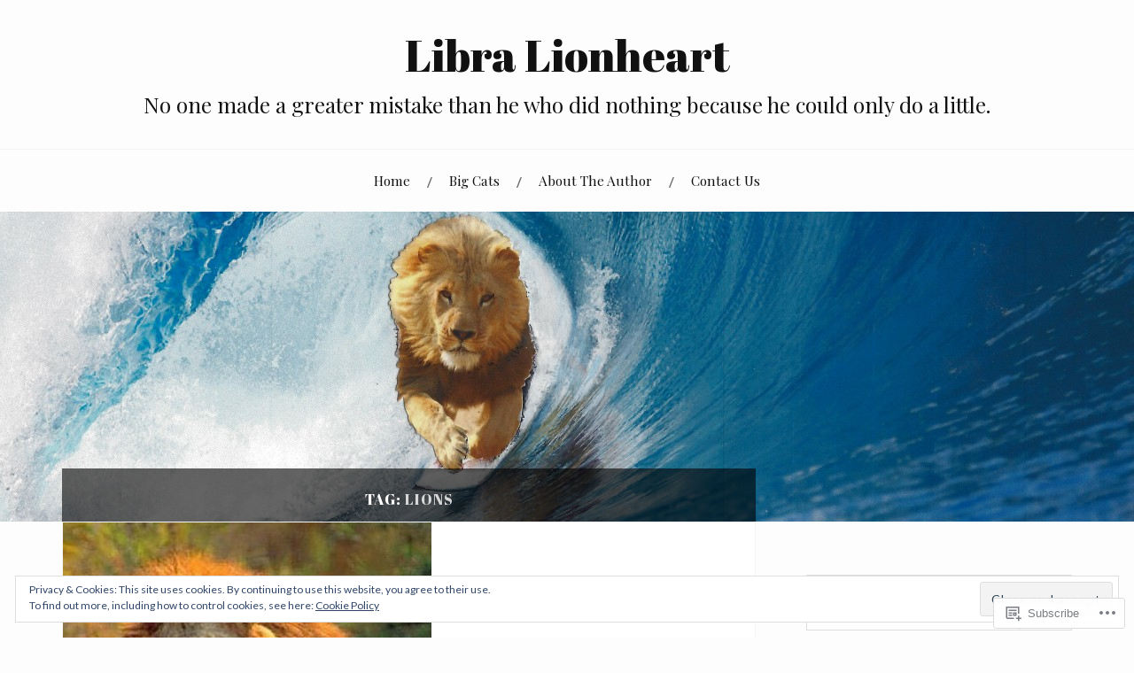

--- FILE ---
content_type: text/html; charset=UTF-8
request_url: https://libralionheart.com/tag/lions/
body_size: 34845
content:
<!DOCTYPE html>
<html lang="en">
<head>
<meta charset="UTF-8">
<meta name="viewport" content="width=device-width, initial-scale=1">
<link rel="profile" href="http://gmpg.org/xfn/11">
<link rel="pingback" href="https://libralionheart.com/xmlrpc.php">

<title>Lions &#8211; Libra Lionheart</title>
<script type="text/javascript">
  WebFontConfig = {"google":{"families":["Abril+Fatface:r:latin,latin-ext"]},"api_url":"https:\/\/fonts-api.wp.com\/css"};
  (function() {
    var wf = document.createElement('script');
    wf.src = '/wp-content/plugins/custom-fonts/js/webfont.js';
    wf.type = 'text/javascript';
    wf.async = 'true';
    var s = document.getElementsByTagName('script')[0];
    s.parentNode.insertBefore(wf, s);
	})();
</script><style id="jetpack-custom-fonts-css">.wf-active h1, .wf-active h2, .wf-active h3, .wf-active h4, .wf-active h5, .wf-active h6{font-family:"Abril Fatface",sans-serif;font-style:normal;font-weight:400}.wf-active .site-title{font-size:2.925em;font-weight:400;font-style:normal}.wf-active .site-description{font-size:1.43em;font-style:normal;font-weight:400}.wf-active .entry-title{font-size:3.38em;font-weight:400;font-style:normal}.wf-active .post-navigation h4{font-size:1.3em;font-weight:400;font-style:normal}.wf-active .entry-content h1, .wf-active .entry-content h2, .wf-active .entry-content h3, .wf-active .entry-content h4, .wf-active .entry-content h5{font-weight:400;font-style:normal}.wf-active .entry-content h6{font-weight:400;font-style:normal}.wf-active .entry-content h1{font-size:2.6em;font-style:normal;font-weight:400}.wf-active .entry-content h2{font-size:2.275em;font-style:normal;font-weight:400}.wf-active .entry-content h3{font-size:1.95em;font-style:normal;font-weight:400}.wf-active .entry-content h4{font-size:1.625em;font-style:normal;font-weight:400}.wf-active .entry-content h5{font-size:1.43em;font-style:normal;font-weight:400}.wf-active .entry-content h6{font-family:"Abril Fatface",sans-serif;font-size:16.9px;font-weight:400;font-style:normal}.wf-active .entry-content th{font-weight:400;font-style:normal}.wf-active .comment-reply-title, .wf-active .comments-title{font-size:2.6em;font-weight:400;font-style:normal}.wf-active .page-title{font-family:"Abril Fatface",sans-serif;font-size:0.975em;font-weight:400;font-style:normal}.wf-active .widget-title{font-family:"Abril Fatface",sans-serif;font-size:1.014em;font-weight:400;font-style:normal}@media screen and (max-width: 600px){.wf-active .site-title{font-size:1.95em;font-style:normal;font-weight:400}}@media screen and (max-width: 600px){.wf-active .entry-title{font-size:2.925em;font-style:normal;font-weight:400}}@media screen and (max-width: 500px){.wf-active .comment-reply-title, .wf-active .comments-title{font-size:1.95em;font-style:normal;font-weight:400}}@media screen and (max-width: 500px){.wf-active .entry-title{font-size:2.275em;font-style:normal;font-weight:400}}@media screen and (max-width: 500px){.wf-active .entry-content h1{font-size:1.95em;font-style:normal;font-weight:400}}@media screen and (max-width: 500px){.wf-active .entry-content h2{font-size:1.82em;font-style:normal;font-weight:400}}@media screen and (max-width: 500px){.wf-active .entry-content h3{font-size:1.69em;font-style:normal;font-weight:400}}@media screen and (max-width: 500px){.wf-active .entry-content h4{font-size:1.56em;font-style:normal;font-weight:400}}@media screen and (max-width: 500px){.wf-active .entry-content h5{font-size:1.43em;font-style:normal;font-weight:400}}@media screen and (max-width: 440px){.wf-active .comment-reply-title, .wf-active .comments-title{font-size:1.69em;font-style:normal;font-weight:400}}@media screen and (max-width: 440px){.wf-active .entry-title{font-size:1.95em;font-style:normal;font-weight:400}}</style>
<meta name='robots' content='max-image-preview:large' />

<!-- Async WordPress.com Remote Login -->
<script id="wpcom_remote_login_js">
var wpcom_remote_login_extra_auth = '';
function wpcom_remote_login_remove_dom_node_id( element_id ) {
	var dom_node = document.getElementById( element_id );
	if ( dom_node ) { dom_node.parentNode.removeChild( dom_node ); }
}
function wpcom_remote_login_remove_dom_node_classes( class_name ) {
	var dom_nodes = document.querySelectorAll( '.' + class_name );
	for ( var i = 0; i < dom_nodes.length; i++ ) {
		dom_nodes[ i ].parentNode.removeChild( dom_nodes[ i ] );
	}
}
function wpcom_remote_login_final_cleanup() {
	wpcom_remote_login_remove_dom_node_classes( "wpcom_remote_login_msg" );
	wpcom_remote_login_remove_dom_node_id( "wpcom_remote_login_key" );
	wpcom_remote_login_remove_dom_node_id( "wpcom_remote_login_validate" );
	wpcom_remote_login_remove_dom_node_id( "wpcom_remote_login_js" );
	wpcom_remote_login_remove_dom_node_id( "wpcom_request_access_iframe" );
	wpcom_remote_login_remove_dom_node_id( "wpcom_request_access_styles" );
}

// Watch for messages back from the remote login
window.addEventListener( "message", function( e ) {
	if ( e.origin === "https://r-login.wordpress.com" ) {
		var data = {};
		try {
			data = JSON.parse( e.data );
		} catch( e ) {
			wpcom_remote_login_final_cleanup();
			return;
		}

		if ( data.msg === 'LOGIN' ) {
			// Clean up the login check iframe
			wpcom_remote_login_remove_dom_node_id( "wpcom_remote_login_key" );

			var id_regex = new RegExp( /^[0-9]+$/ );
			var token_regex = new RegExp( /^.*|.*|.*$/ );
			if (
				token_regex.test( data.token )
				&& id_regex.test( data.wpcomid )
			) {
				// We have everything we need to ask for a login
				var script = document.createElement( "script" );
				script.setAttribute( "id", "wpcom_remote_login_validate" );
				script.src = '/remote-login.php?wpcom_remote_login=validate'
					+ '&wpcomid=' + data.wpcomid
					+ '&token=' + encodeURIComponent( data.token )
					+ '&host=' + window.location.protocol
					+ '//' + window.location.hostname
					+ '&postid=6'
					+ '&is_singular=';
				document.body.appendChild( script );
			}

			return;
		}

		// Safari ITP, not logged in, so redirect
		if ( data.msg === 'LOGIN-REDIRECT' ) {
			window.location = 'https://wordpress.com/log-in?redirect_to=' + window.location.href;
			return;
		}

		// Safari ITP, storage access failed, remove the request
		if ( data.msg === 'LOGIN-REMOVE' ) {
			var css_zap = 'html { -webkit-transition: margin-top 1s; transition: margin-top 1s; } /* 9001 */ html { margin-top: 0 !important; } * html body { margin-top: 0 !important; } @media screen and ( max-width: 782px ) { html { margin-top: 0 !important; } * html body { margin-top: 0 !important; } }';
			var style_zap = document.createElement( 'style' );
			style_zap.type = 'text/css';
			style_zap.appendChild( document.createTextNode( css_zap ) );
			document.body.appendChild( style_zap );

			var e = document.getElementById( 'wpcom_request_access_iframe' );
			e.parentNode.removeChild( e );

			document.cookie = 'wordpress_com_login_access=denied; path=/; max-age=31536000';

			return;
		}

		// Safari ITP
		if ( data.msg === 'REQUEST_ACCESS' ) {
			console.log( 'request access: safari' );

			// Check ITP iframe enable/disable knob
			if ( wpcom_remote_login_extra_auth !== 'safari_itp_iframe' ) {
				return;
			}

			// If we are in a "private window" there is no ITP.
			var private_window = false;
			try {
				var opendb = window.openDatabase( null, null, null, null );
			} catch( e ) {
				private_window = true;
			}

			if ( private_window ) {
				console.log( 'private window' );
				return;
			}

			var iframe = document.createElement( 'iframe' );
			iframe.id = 'wpcom_request_access_iframe';
			iframe.setAttribute( 'scrolling', 'no' );
			iframe.setAttribute( 'sandbox', 'allow-storage-access-by-user-activation allow-scripts allow-same-origin allow-top-navigation-by-user-activation' );
			iframe.src = 'https://r-login.wordpress.com/remote-login.php?wpcom_remote_login=request_access&origin=' + encodeURIComponent( data.origin ) + '&wpcomid=' + encodeURIComponent( data.wpcomid );

			var css = 'html { -webkit-transition: margin-top 1s; transition: margin-top 1s; } /* 9001 */ html { margin-top: 46px !important; } * html body { margin-top: 46px !important; } @media screen and ( max-width: 660px ) { html { margin-top: 71px !important; } * html body { margin-top: 71px !important; } #wpcom_request_access_iframe { display: block; height: 71px !important; } } #wpcom_request_access_iframe { border: 0px; height: 46px; position: fixed; top: 0; left: 0; width: 100%; min-width: 100%; z-index: 99999; background: #23282d; } ';

			var style = document.createElement( 'style' );
			style.type = 'text/css';
			style.id = 'wpcom_request_access_styles';
			style.appendChild( document.createTextNode( css ) );
			document.body.appendChild( style );

			document.body.appendChild( iframe );
		}

		if ( data.msg === 'DONE' ) {
			wpcom_remote_login_final_cleanup();
		}
	}
}, false );

// Inject the remote login iframe after the page has had a chance to load
// more critical resources
window.addEventListener( "DOMContentLoaded", function( e ) {
	var iframe = document.createElement( "iframe" );
	iframe.style.display = "none";
	iframe.setAttribute( "scrolling", "no" );
	iframe.setAttribute( "id", "wpcom_remote_login_key" );
	iframe.src = "https://r-login.wordpress.com/remote-login.php"
		+ "?wpcom_remote_login=key"
		+ "&origin=aHR0cHM6Ly9saWJyYWxpb25oZWFydC5jb20%3D"
		+ "&wpcomid=98945435"
		+ "&time=" + Math.floor( Date.now() / 1000 );
	document.body.appendChild( iframe );
}, false );
</script>
<link rel='dns-prefetch' href='//s0.wp.com' />
<link rel='dns-prefetch' href='//fonts-api.wp.com' />
<link rel="alternate" type="application/rss+xml" title="Libra Lionheart &raquo; Feed" href="https://libralionheart.com/feed/" />
<link rel="alternate" type="application/rss+xml" title="Libra Lionheart &raquo; Comments Feed" href="https://libralionheart.com/comments/feed/" />
<link rel="alternate" type="application/rss+xml" title="Libra Lionheart &raquo; Lions Tag Feed" href="https://libralionheart.com/tag/lions/feed/" />
	<script type="text/javascript">
		/* <![CDATA[ */
		function addLoadEvent(func) {
			var oldonload = window.onload;
			if (typeof window.onload != 'function') {
				window.onload = func;
			} else {
				window.onload = function () {
					oldonload();
					func();
				}
			}
		}
		/* ]]> */
	</script>
	<link crossorigin='anonymous' rel='stylesheet' id='all-css-0-1' href='/wp-content/mu-plugins/widgets/eu-cookie-law/templates/style.css?m=1642463000i&cssminify=yes' type='text/css' media='all' />
<style id='wp-emoji-styles-inline-css'>

	img.wp-smiley, img.emoji {
		display: inline !important;
		border: none !important;
		box-shadow: none !important;
		height: 1em !important;
		width: 1em !important;
		margin: 0 0.07em !important;
		vertical-align: -0.1em !important;
		background: none !important;
		padding: 0 !important;
	}
/*# sourceURL=wp-emoji-styles-inline-css */
</style>
<link crossorigin='anonymous' rel='stylesheet' id='all-css-2-1' href='/wp-content/plugins/gutenberg-core/v22.2.0/build/styles/block-library/style.css?m=1764855221i&cssminify=yes' type='text/css' media='all' />
<style id='wp-block-library-inline-css'>
.has-text-align-justify {
	text-align:justify;
}
.has-text-align-justify{text-align:justify;}

/*# sourceURL=wp-block-library-inline-css */
</style><style id='global-styles-inline-css'>
:root{--wp--preset--aspect-ratio--square: 1;--wp--preset--aspect-ratio--4-3: 4/3;--wp--preset--aspect-ratio--3-4: 3/4;--wp--preset--aspect-ratio--3-2: 3/2;--wp--preset--aspect-ratio--2-3: 2/3;--wp--preset--aspect-ratio--16-9: 16/9;--wp--preset--aspect-ratio--9-16: 9/16;--wp--preset--color--black: #000000;--wp--preset--color--cyan-bluish-gray: #abb8c3;--wp--preset--color--white: #ffffff;--wp--preset--color--pale-pink: #f78da7;--wp--preset--color--vivid-red: #cf2e2e;--wp--preset--color--luminous-vivid-orange: #ff6900;--wp--preset--color--luminous-vivid-amber: #fcb900;--wp--preset--color--light-green-cyan: #7bdcb5;--wp--preset--color--vivid-green-cyan: #00d084;--wp--preset--color--pale-cyan-blue: #8ed1fc;--wp--preset--color--vivid-cyan-blue: #0693e3;--wp--preset--color--vivid-purple: #9b51e0;--wp--preset--gradient--vivid-cyan-blue-to-vivid-purple: linear-gradient(135deg,rgb(6,147,227) 0%,rgb(155,81,224) 100%);--wp--preset--gradient--light-green-cyan-to-vivid-green-cyan: linear-gradient(135deg,rgb(122,220,180) 0%,rgb(0,208,130) 100%);--wp--preset--gradient--luminous-vivid-amber-to-luminous-vivid-orange: linear-gradient(135deg,rgb(252,185,0) 0%,rgb(255,105,0) 100%);--wp--preset--gradient--luminous-vivid-orange-to-vivid-red: linear-gradient(135deg,rgb(255,105,0) 0%,rgb(207,46,46) 100%);--wp--preset--gradient--very-light-gray-to-cyan-bluish-gray: linear-gradient(135deg,rgb(238,238,238) 0%,rgb(169,184,195) 100%);--wp--preset--gradient--cool-to-warm-spectrum: linear-gradient(135deg,rgb(74,234,220) 0%,rgb(151,120,209) 20%,rgb(207,42,186) 40%,rgb(238,44,130) 60%,rgb(251,105,98) 80%,rgb(254,248,76) 100%);--wp--preset--gradient--blush-light-purple: linear-gradient(135deg,rgb(255,206,236) 0%,rgb(152,150,240) 100%);--wp--preset--gradient--blush-bordeaux: linear-gradient(135deg,rgb(254,205,165) 0%,rgb(254,45,45) 50%,rgb(107,0,62) 100%);--wp--preset--gradient--luminous-dusk: linear-gradient(135deg,rgb(255,203,112) 0%,rgb(199,81,192) 50%,rgb(65,88,208) 100%);--wp--preset--gradient--pale-ocean: linear-gradient(135deg,rgb(255,245,203) 0%,rgb(182,227,212) 50%,rgb(51,167,181) 100%);--wp--preset--gradient--electric-grass: linear-gradient(135deg,rgb(202,248,128) 0%,rgb(113,206,126) 100%);--wp--preset--gradient--midnight: linear-gradient(135deg,rgb(2,3,129) 0%,rgb(40,116,252) 100%);--wp--preset--font-size--small: 13px;--wp--preset--font-size--medium: 20px;--wp--preset--font-size--large: 36px;--wp--preset--font-size--x-large: 42px;--wp--preset--font-family--albert-sans: 'Albert Sans', sans-serif;--wp--preset--font-family--alegreya: Alegreya, serif;--wp--preset--font-family--arvo: Arvo, serif;--wp--preset--font-family--bodoni-moda: 'Bodoni Moda', serif;--wp--preset--font-family--bricolage-grotesque: 'Bricolage Grotesque', sans-serif;--wp--preset--font-family--cabin: Cabin, sans-serif;--wp--preset--font-family--chivo: Chivo, sans-serif;--wp--preset--font-family--commissioner: Commissioner, sans-serif;--wp--preset--font-family--cormorant: Cormorant, serif;--wp--preset--font-family--courier-prime: 'Courier Prime', monospace;--wp--preset--font-family--crimson-pro: 'Crimson Pro', serif;--wp--preset--font-family--dm-mono: 'DM Mono', monospace;--wp--preset--font-family--dm-sans: 'DM Sans', sans-serif;--wp--preset--font-family--dm-serif-display: 'DM Serif Display', serif;--wp--preset--font-family--domine: Domine, serif;--wp--preset--font-family--eb-garamond: 'EB Garamond', serif;--wp--preset--font-family--epilogue: Epilogue, sans-serif;--wp--preset--font-family--fahkwang: Fahkwang, sans-serif;--wp--preset--font-family--figtree: Figtree, sans-serif;--wp--preset--font-family--fira-sans: 'Fira Sans', sans-serif;--wp--preset--font-family--fjalla-one: 'Fjalla One', sans-serif;--wp--preset--font-family--fraunces: Fraunces, serif;--wp--preset--font-family--gabarito: Gabarito, system-ui;--wp--preset--font-family--ibm-plex-mono: 'IBM Plex Mono', monospace;--wp--preset--font-family--ibm-plex-sans: 'IBM Plex Sans', sans-serif;--wp--preset--font-family--ibarra-real-nova: 'Ibarra Real Nova', serif;--wp--preset--font-family--instrument-serif: 'Instrument Serif', serif;--wp--preset--font-family--inter: Inter, sans-serif;--wp--preset--font-family--josefin-sans: 'Josefin Sans', sans-serif;--wp--preset--font-family--jost: Jost, sans-serif;--wp--preset--font-family--libre-baskerville: 'Libre Baskerville', serif;--wp--preset--font-family--libre-franklin: 'Libre Franklin', sans-serif;--wp--preset--font-family--literata: Literata, serif;--wp--preset--font-family--lora: Lora, serif;--wp--preset--font-family--merriweather: Merriweather, serif;--wp--preset--font-family--montserrat: Montserrat, sans-serif;--wp--preset--font-family--newsreader: Newsreader, serif;--wp--preset--font-family--noto-sans-mono: 'Noto Sans Mono', sans-serif;--wp--preset--font-family--nunito: Nunito, sans-serif;--wp--preset--font-family--open-sans: 'Open Sans', sans-serif;--wp--preset--font-family--overpass: Overpass, sans-serif;--wp--preset--font-family--pt-serif: 'PT Serif', serif;--wp--preset--font-family--petrona: Petrona, serif;--wp--preset--font-family--piazzolla: Piazzolla, serif;--wp--preset--font-family--playfair-display: 'Playfair Display', serif;--wp--preset--font-family--plus-jakarta-sans: 'Plus Jakarta Sans', sans-serif;--wp--preset--font-family--poppins: Poppins, sans-serif;--wp--preset--font-family--raleway: Raleway, sans-serif;--wp--preset--font-family--roboto: Roboto, sans-serif;--wp--preset--font-family--roboto-slab: 'Roboto Slab', serif;--wp--preset--font-family--rubik: Rubik, sans-serif;--wp--preset--font-family--rufina: Rufina, serif;--wp--preset--font-family--sora: Sora, sans-serif;--wp--preset--font-family--source-sans-3: 'Source Sans 3', sans-serif;--wp--preset--font-family--source-serif-4: 'Source Serif 4', serif;--wp--preset--font-family--space-mono: 'Space Mono', monospace;--wp--preset--font-family--syne: Syne, sans-serif;--wp--preset--font-family--texturina: Texturina, serif;--wp--preset--font-family--urbanist: Urbanist, sans-serif;--wp--preset--font-family--work-sans: 'Work Sans', sans-serif;--wp--preset--spacing--20: 0.44rem;--wp--preset--spacing--30: 0.67rem;--wp--preset--spacing--40: 1rem;--wp--preset--spacing--50: 1.5rem;--wp--preset--spacing--60: 2.25rem;--wp--preset--spacing--70: 3.38rem;--wp--preset--spacing--80: 5.06rem;--wp--preset--shadow--natural: 6px 6px 9px rgba(0, 0, 0, 0.2);--wp--preset--shadow--deep: 12px 12px 50px rgba(0, 0, 0, 0.4);--wp--preset--shadow--sharp: 6px 6px 0px rgba(0, 0, 0, 0.2);--wp--preset--shadow--outlined: 6px 6px 0px -3px rgb(255, 255, 255), 6px 6px rgb(0, 0, 0);--wp--preset--shadow--crisp: 6px 6px 0px rgb(0, 0, 0);}:where(.is-layout-flex){gap: 0.5em;}:where(.is-layout-grid){gap: 0.5em;}body .is-layout-flex{display: flex;}.is-layout-flex{flex-wrap: wrap;align-items: center;}.is-layout-flex > :is(*, div){margin: 0;}body .is-layout-grid{display: grid;}.is-layout-grid > :is(*, div){margin: 0;}:where(.wp-block-columns.is-layout-flex){gap: 2em;}:where(.wp-block-columns.is-layout-grid){gap: 2em;}:where(.wp-block-post-template.is-layout-flex){gap: 1.25em;}:where(.wp-block-post-template.is-layout-grid){gap: 1.25em;}.has-black-color{color: var(--wp--preset--color--black) !important;}.has-cyan-bluish-gray-color{color: var(--wp--preset--color--cyan-bluish-gray) !important;}.has-white-color{color: var(--wp--preset--color--white) !important;}.has-pale-pink-color{color: var(--wp--preset--color--pale-pink) !important;}.has-vivid-red-color{color: var(--wp--preset--color--vivid-red) !important;}.has-luminous-vivid-orange-color{color: var(--wp--preset--color--luminous-vivid-orange) !important;}.has-luminous-vivid-amber-color{color: var(--wp--preset--color--luminous-vivid-amber) !important;}.has-light-green-cyan-color{color: var(--wp--preset--color--light-green-cyan) !important;}.has-vivid-green-cyan-color{color: var(--wp--preset--color--vivid-green-cyan) !important;}.has-pale-cyan-blue-color{color: var(--wp--preset--color--pale-cyan-blue) !important;}.has-vivid-cyan-blue-color{color: var(--wp--preset--color--vivid-cyan-blue) !important;}.has-vivid-purple-color{color: var(--wp--preset--color--vivid-purple) !important;}.has-black-background-color{background-color: var(--wp--preset--color--black) !important;}.has-cyan-bluish-gray-background-color{background-color: var(--wp--preset--color--cyan-bluish-gray) !important;}.has-white-background-color{background-color: var(--wp--preset--color--white) !important;}.has-pale-pink-background-color{background-color: var(--wp--preset--color--pale-pink) !important;}.has-vivid-red-background-color{background-color: var(--wp--preset--color--vivid-red) !important;}.has-luminous-vivid-orange-background-color{background-color: var(--wp--preset--color--luminous-vivid-orange) !important;}.has-luminous-vivid-amber-background-color{background-color: var(--wp--preset--color--luminous-vivid-amber) !important;}.has-light-green-cyan-background-color{background-color: var(--wp--preset--color--light-green-cyan) !important;}.has-vivid-green-cyan-background-color{background-color: var(--wp--preset--color--vivid-green-cyan) !important;}.has-pale-cyan-blue-background-color{background-color: var(--wp--preset--color--pale-cyan-blue) !important;}.has-vivid-cyan-blue-background-color{background-color: var(--wp--preset--color--vivid-cyan-blue) !important;}.has-vivid-purple-background-color{background-color: var(--wp--preset--color--vivid-purple) !important;}.has-black-border-color{border-color: var(--wp--preset--color--black) !important;}.has-cyan-bluish-gray-border-color{border-color: var(--wp--preset--color--cyan-bluish-gray) !important;}.has-white-border-color{border-color: var(--wp--preset--color--white) !important;}.has-pale-pink-border-color{border-color: var(--wp--preset--color--pale-pink) !important;}.has-vivid-red-border-color{border-color: var(--wp--preset--color--vivid-red) !important;}.has-luminous-vivid-orange-border-color{border-color: var(--wp--preset--color--luminous-vivid-orange) !important;}.has-luminous-vivid-amber-border-color{border-color: var(--wp--preset--color--luminous-vivid-amber) !important;}.has-light-green-cyan-border-color{border-color: var(--wp--preset--color--light-green-cyan) !important;}.has-vivid-green-cyan-border-color{border-color: var(--wp--preset--color--vivid-green-cyan) !important;}.has-pale-cyan-blue-border-color{border-color: var(--wp--preset--color--pale-cyan-blue) !important;}.has-vivid-cyan-blue-border-color{border-color: var(--wp--preset--color--vivid-cyan-blue) !important;}.has-vivid-purple-border-color{border-color: var(--wp--preset--color--vivid-purple) !important;}.has-vivid-cyan-blue-to-vivid-purple-gradient-background{background: var(--wp--preset--gradient--vivid-cyan-blue-to-vivid-purple) !important;}.has-light-green-cyan-to-vivid-green-cyan-gradient-background{background: var(--wp--preset--gradient--light-green-cyan-to-vivid-green-cyan) !important;}.has-luminous-vivid-amber-to-luminous-vivid-orange-gradient-background{background: var(--wp--preset--gradient--luminous-vivid-amber-to-luminous-vivid-orange) !important;}.has-luminous-vivid-orange-to-vivid-red-gradient-background{background: var(--wp--preset--gradient--luminous-vivid-orange-to-vivid-red) !important;}.has-very-light-gray-to-cyan-bluish-gray-gradient-background{background: var(--wp--preset--gradient--very-light-gray-to-cyan-bluish-gray) !important;}.has-cool-to-warm-spectrum-gradient-background{background: var(--wp--preset--gradient--cool-to-warm-spectrum) !important;}.has-blush-light-purple-gradient-background{background: var(--wp--preset--gradient--blush-light-purple) !important;}.has-blush-bordeaux-gradient-background{background: var(--wp--preset--gradient--blush-bordeaux) !important;}.has-luminous-dusk-gradient-background{background: var(--wp--preset--gradient--luminous-dusk) !important;}.has-pale-ocean-gradient-background{background: var(--wp--preset--gradient--pale-ocean) !important;}.has-electric-grass-gradient-background{background: var(--wp--preset--gradient--electric-grass) !important;}.has-midnight-gradient-background{background: var(--wp--preset--gradient--midnight) !important;}.has-small-font-size{font-size: var(--wp--preset--font-size--small) !important;}.has-medium-font-size{font-size: var(--wp--preset--font-size--medium) !important;}.has-large-font-size{font-size: var(--wp--preset--font-size--large) !important;}.has-x-large-font-size{font-size: var(--wp--preset--font-size--x-large) !important;}.has-albert-sans-font-family{font-family: var(--wp--preset--font-family--albert-sans) !important;}.has-alegreya-font-family{font-family: var(--wp--preset--font-family--alegreya) !important;}.has-arvo-font-family{font-family: var(--wp--preset--font-family--arvo) !important;}.has-bodoni-moda-font-family{font-family: var(--wp--preset--font-family--bodoni-moda) !important;}.has-bricolage-grotesque-font-family{font-family: var(--wp--preset--font-family--bricolage-grotesque) !important;}.has-cabin-font-family{font-family: var(--wp--preset--font-family--cabin) !important;}.has-chivo-font-family{font-family: var(--wp--preset--font-family--chivo) !important;}.has-commissioner-font-family{font-family: var(--wp--preset--font-family--commissioner) !important;}.has-cormorant-font-family{font-family: var(--wp--preset--font-family--cormorant) !important;}.has-courier-prime-font-family{font-family: var(--wp--preset--font-family--courier-prime) !important;}.has-crimson-pro-font-family{font-family: var(--wp--preset--font-family--crimson-pro) !important;}.has-dm-mono-font-family{font-family: var(--wp--preset--font-family--dm-mono) !important;}.has-dm-sans-font-family{font-family: var(--wp--preset--font-family--dm-sans) !important;}.has-dm-serif-display-font-family{font-family: var(--wp--preset--font-family--dm-serif-display) !important;}.has-domine-font-family{font-family: var(--wp--preset--font-family--domine) !important;}.has-eb-garamond-font-family{font-family: var(--wp--preset--font-family--eb-garamond) !important;}.has-epilogue-font-family{font-family: var(--wp--preset--font-family--epilogue) !important;}.has-fahkwang-font-family{font-family: var(--wp--preset--font-family--fahkwang) !important;}.has-figtree-font-family{font-family: var(--wp--preset--font-family--figtree) !important;}.has-fira-sans-font-family{font-family: var(--wp--preset--font-family--fira-sans) !important;}.has-fjalla-one-font-family{font-family: var(--wp--preset--font-family--fjalla-one) !important;}.has-fraunces-font-family{font-family: var(--wp--preset--font-family--fraunces) !important;}.has-gabarito-font-family{font-family: var(--wp--preset--font-family--gabarito) !important;}.has-ibm-plex-mono-font-family{font-family: var(--wp--preset--font-family--ibm-plex-mono) !important;}.has-ibm-plex-sans-font-family{font-family: var(--wp--preset--font-family--ibm-plex-sans) !important;}.has-ibarra-real-nova-font-family{font-family: var(--wp--preset--font-family--ibarra-real-nova) !important;}.has-instrument-serif-font-family{font-family: var(--wp--preset--font-family--instrument-serif) !important;}.has-inter-font-family{font-family: var(--wp--preset--font-family--inter) !important;}.has-josefin-sans-font-family{font-family: var(--wp--preset--font-family--josefin-sans) !important;}.has-jost-font-family{font-family: var(--wp--preset--font-family--jost) !important;}.has-libre-baskerville-font-family{font-family: var(--wp--preset--font-family--libre-baskerville) !important;}.has-libre-franklin-font-family{font-family: var(--wp--preset--font-family--libre-franklin) !important;}.has-literata-font-family{font-family: var(--wp--preset--font-family--literata) !important;}.has-lora-font-family{font-family: var(--wp--preset--font-family--lora) !important;}.has-merriweather-font-family{font-family: var(--wp--preset--font-family--merriweather) !important;}.has-montserrat-font-family{font-family: var(--wp--preset--font-family--montserrat) !important;}.has-newsreader-font-family{font-family: var(--wp--preset--font-family--newsreader) !important;}.has-noto-sans-mono-font-family{font-family: var(--wp--preset--font-family--noto-sans-mono) !important;}.has-nunito-font-family{font-family: var(--wp--preset--font-family--nunito) !important;}.has-open-sans-font-family{font-family: var(--wp--preset--font-family--open-sans) !important;}.has-overpass-font-family{font-family: var(--wp--preset--font-family--overpass) !important;}.has-pt-serif-font-family{font-family: var(--wp--preset--font-family--pt-serif) !important;}.has-petrona-font-family{font-family: var(--wp--preset--font-family--petrona) !important;}.has-piazzolla-font-family{font-family: var(--wp--preset--font-family--piazzolla) !important;}.has-playfair-display-font-family{font-family: var(--wp--preset--font-family--playfair-display) !important;}.has-plus-jakarta-sans-font-family{font-family: var(--wp--preset--font-family--plus-jakarta-sans) !important;}.has-poppins-font-family{font-family: var(--wp--preset--font-family--poppins) !important;}.has-raleway-font-family{font-family: var(--wp--preset--font-family--raleway) !important;}.has-roboto-font-family{font-family: var(--wp--preset--font-family--roboto) !important;}.has-roboto-slab-font-family{font-family: var(--wp--preset--font-family--roboto-slab) !important;}.has-rubik-font-family{font-family: var(--wp--preset--font-family--rubik) !important;}.has-rufina-font-family{font-family: var(--wp--preset--font-family--rufina) !important;}.has-sora-font-family{font-family: var(--wp--preset--font-family--sora) !important;}.has-source-sans-3-font-family{font-family: var(--wp--preset--font-family--source-sans-3) !important;}.has-source-serif-4-font-family{font-family: var(--wp--preset--font-family--source-serif-4) !important;}.has-space-mono-font-family{font-family: var(--wp--preset--font-family--space-mono) !important;}.has-syne-font-family{font-family: var(--wp--preset--font-family--syne) !important;}.has-texturina-font-family{font-family: var(--wp--preset--font-family--texturina) !important;}.has-urbanist-font-family{font-family: var(--wp--preset--font-family--urbanist) !important;}.has-work-sans-font-family{font-family: var(--wp--preset--font-family--work-sans) !important;}
/*# sourceURL=global-styles-inline-css */
</style>

<style id='classic-theme-styles-inline-css'>
/*! This file is auto-generated */
.wp-block-button__link{color:#fff;background-color:#32373c;border-radius:9999px;box-shadow:none;text-decoration:none;padding:calc(.667em + 2px) calc(1.333em + 2px);font-size:1.125em}.wp-block-file__button{background:#32373c;color:#fff;text-decoration:none}
/*# sourceURL=/wp-includes/css/classic-themes.min.css */
</style>
<link crossorigin='anonymous' rel='stylesheet' id='all-css-4-1' href='/_static/??-eJx9jsEKwjAQRH/IzVJprR7Eb2nSVaPZZskmLf69EaEKgpc5DO8Ng4uAi1OmKaOEcvGToos2RHdX3JpmbxpQzxIIEs2mxdFrXgnQ/AhknOoGv4a4wGcrUe1ZhvwimEY/UCCu2D9tkeqAtZJIFWqyLwz5WkX98d41SrEY4kwuDeeM67MTH5u+2/fdYde2tye6Qlgm&cssminify=yes' type='text/css' media='all' />
<link rel='stylesheet' id='lovecraft-fonts-css' href='https://fonts-api.wp.com/css?family=Playfair+Display%3A400%2C700%2C400italic%7CLato%3A400%2C400italic%2C700%2C700italic%2C900%2C900italic&#038;subset=latin%2Clatin-ext&#038;ver=6.9-RC2-61304' media='all' />
<link crossorigin='anonymous' rel='stylesheet' id='all-css-6-1' href='/_static/??/wp-content/mu-plugins/jetpack-plugin/sun/_inc/genericons/genericons/genericons.css,/wp-content/themes/pub/lovecraft/inc/style-wpcom.css?m=1753279645j&cssminify=yes' type='text/css' media='all' />
<style id='jetpack_facebook_likebox-inline-css'>
.widget_facebook_likebox {
	overflow: hidden;
}

/*# sourceURL=/wp-content/mu-plugins/jetpack-plugin/sun/modules/widgets/facebook-likebox/style.css */
</style>
<link crossorigin='anonymous' rel='stylesheet' id='all-css-8-1' href='/_static/??-eJzTLy/QTc7PK0nNK9HPLdUtyClNz8wr1i9KTcrJTwcy0/WTi5G5ekCujj52Temp+bo5+cmJJZn5eSgc3bScxMwikFb7XFtDE1NLExMLc0OTLACohS2q&cssminify=yes' type='text/css' media='all' />
<link crossorigin='anonymous' rel='stylesheet' id='print-css-9-1' href='/wp-content/mu-plugins/global-print/global-print.css?m=1465851035i&cssminify=yes' type='text/css' media='print' />
<style id='jetpack-global-styles-frontend-style-inline-css'>
:root { --font-headings: unset; --font-base: unset; --font-headings-default: -apple-system,BlinkMacSystemFont,"Segoe UI",Roboto,Oxygen-Sans,Ubuntu,Cantarell,"Helvetica Neue",sans-serif; --font-base-default: -apple-system,BlinkMacSystemFont,"Segoe UI",Roboto,Oxygen-Sans,Ubuntu,Cantarell,"Helvetica Neue",sans-serif;}
/*# sourceURL=jetpack-global-styles-frontend-style-inline-css */
</style>
<link crossorigin='anonymous' rel='stylesheet' id='all-css-12-1' href='/wp-content/themes/h4/global.css?m=1420737423i&cssminify=yes' type='text/css' media='all' />
<script type="text/javascript" id="wpcom-actionbar-placeholder-js-extra">
/* <![CDATA[ */
var actionbardata = {"siteID":"98945435","postID":"0","siteURL":"https://libralionheart.com","xhrURL":"https://libralionheart.com/wp-admin/admin-ajax.php","nonce":"49b2c6b157","isLoggedIn":"","statusMessage":"","subsEmailDefault":"instantly","proxyScriptUrl":"https://s0.wp.com/wp-content/js/wpcom-proxy-request.js?m=1513050504i&amp;ver=20211021","i18n":{"followedText":"New posts from this site will now appear in your \u003Ca href=\"https://wordpress.com/reader\"\u003EReader\u003C/a\u003E","foldBar":"Collapse this bar","unfoldBar":"Expand this bar","shortLinkCopied":"Shortlink copied to clipboard."}};
//# sourceURL=wpcom-actionbar-placeholder-js-extra
/* ]]> */
</script>
<script type="text/javascript" id="jetpack-mu-wpcom-settings-js-before">
/* <![CDATA[ */
var JETPACK_MU_WPCOM_SETTINGS = {"assetsUrl":"https://s0.wp.com/wp-content/mu-plugins/jetpack-mu-wpcom-plugin/sun/jetpack_vendor/automattic/jetpack-mu-wpcom/src/build/"};
//# sourceURL=jetpack-mu-wpcom-settings-js-before
/* ]]> */
</script>
<script crossorigin='anonymous' type='text/javascript'  src='/_static/??/wp-content/js/rlt-proxy.js,/wp-content/blog-plugins/wordads-classes/js/cmp/v2/cmp-non-gdpr.js?m=1720530689j'></script>
<script type="text/javascript" id="rlt-proxy-js-after">
/* <![CDATA[ */
	rltInitialize( {"token":null,"iframeOrigins":["https:\/\/widgets.wp.com"]} );
//# sourceURL=rlt-proxy-js-after
/* ]]> */
</script>
<link rel="EditURI" type="application/rsd+xml" title="RSD" href="https://libralionheart.wordpress.com/xmlrpc.php?rsd" />
<meta name="generator" content="WordPress.com" />

<!-- Jetpack Open Graph Tags -->
<meta property="og:type" content="website" />
<meta property="og:title" content="Lions &#8211; Libra Lionheart" />
<meta property="og:url" content="https://libralionheart.com/tag/lions/" />
<meta property="og:site_name" content="Libra Lionheart" />
<meta property="og:image" content="https://secure.gravatar.com/blavatar/66cca10a36c289dd17bca23e2ce8fe3ea4817ceab1dfd02d0476c38bba8aefa1?s=200&#038;ts=1768079535" />
<meta property="og:image:width" content="200" />
<meta property="og:image:height" content="200" />
<meta property="og:image:alt" content="" />
<meta property="og:locale" content="en_US" />

<!-- End Jetpack Open Graph Tags -->
<link rel="shortcut icon" type="image/x-icon" href="https://secure.gravatar.com/blavatar/66cca10a36c289dd17bca23e2ce8fe3ea4817ceab1dfd02d0476c38bba8aefa1?s=32" sizes="16x16" />
<link rel="icon" type="image/x-icon" href="https://secure.gravatar.com/blavatar/66cca10a36c289dd17bca23e2ce8fe3ea4817ceab1dfd02d0476c38bba8aefa1?s=32" sizes="16x16" />
<link rel="apple-touch-icon" href="https://secure.gravatar.com/blavatar/66cca10a36c289dd17bca23e2ce8fe3ea4817ceab1dfd02d0476c38bba8aefa1?s=114" />
<link rel='openid.server' href='https://libralionheart.com/?openidserver=1' />
<link rel='openid.delegate' href='https://libralionheart.com/' />
<link rel="search" type="application/opensearchdescription+xml" href="https://libralionheart.com/osd.xml" title="Libra Lionheart" />
<link rel="search" type="application/opensearchdescription+xml" href="https://s1.wp.com/opensearch.xml" title="WordPress.com" />
<meta name="theme-color" content="#fdfdfd" />
<style type="text/css">.recentcomments a{display:inline !important;padding:0 !important;margin:0 !important;}</style>		<style type="text/css">
			.recentcomments a {
				display: inline !important;
				padding: 0 !important;
				margin: 0 !important;
			}

			table.recentcommentsavatartop img.avatar, table.recentcommentsavatarend img.avatar {
				border: 0px;
				margin: 0;
			}

			table.recentcommentsavatartop a, table.recentcommentsavatarend a {
				border: 0px !important;
				background-color: transparent !important;
			}

			td.recentcommentsavatarend, td.recentcommentsavatartop {
				padding: 0px 0px 1px 0px;
				margin: 0px;
			}

			td.recentcommentstextend {
				border: none !important;
				padding: 0px 0px 2px 10px;
			}

			.rtl td.recentcommentstextend {
				padding: 0px 10px 2px 0px;
			}

			td.recentcommentstexttop {
				border: none;
				padding: 0px 0px 0px 10px;
			}

			.rtl td.recentcommentstexttop {
				padding: 0px 10px 0px 0px;
			}
		</style>
		<meta name="description" content="Posts about Lions written by Libra Lionheart" />
<style type="text/css" id="custom-background-css">
body.custom-background { background-color: #fdfdfd; }
</style>
			<script type="text/javascript">

			window.doNotSellCallback = function() {

				var linkElements = [
					'a[href="https://wordpress.com/?ref=footer_blog"]',
					'a[href="https://wordpress.com/?ref=footer_website"]',
					'a[href="https://wordpress.com/?ref=vertical_footer"]',
					'a[href^="https://wordpress.com/?ref=footer_segment_"]',
				].join(',');

				var dnsLink = document.createElement( 'a' );
				dnsLink.href = 'https://wordpress.com/advertising-program-optout/';
				dnsLink.classList.add( 'do-not-sell-link' );
				dnsLink.rel = 'nofollow';
				dnsLink.style.marginLeft = '0.5em';
				dnsLink.textContent = 'Do Not Sell or Share My Personal Information';

				var creditLinks = document.querySelectorAll( linkElements );

				if ( 0 === creditLinks.length ) {
					return false;
				}

				Array.prototype.forEach.call( creditLinks, function( el ) {
					el.insertAdjacentElement( 'afterend', dnsLink );
				});

				return true;
			};

		</script>
		<style type="text/css" id="custom-colors-css">.entry-content .page-links a:hover { color: #0C0C0C;}
.footer-widgets .tagcloud a:hover { color: #0C0C0C;}
.tags-links a:hover, .tagcloud a:hover { color: #0C0C0C;}
.sticky-post, .sticky-post .genericon { color: #0C0C0C;}
#infinite-handle span:hover { color: #0C0C0C;}
.main-navigation ul ul a, .main-navigation ul ul a:visited { color: #FFFFFF;}
.button:hover, button:hover, input[type="submit"]:hover, input[type="reset"]:hover, input[type="button"]:hover { color: #0C0C0C;}
.mobile-search, .mobile-search .search-field, .toggle-active .main-navigation li { border-color: #dddddd;}
.mobile-search, .mobile-search .search-field, .toggle-active .main-navigation li { border-color: rgba( 221, 221, 221, 0.3 );}
.toggles, .hentry, #wp-calendar th:first-child, #wp-calendar tbody td:first-child, #wp-calendar thead, #wp-calendar th, #wp-calendar td, .widget ul ul li:first-child, .main-navigation, .widget li, .widget + .widget, .site-footer { border-color: #dddddd;}
.toggles, .hentry, #wp-calendar th:first-child, #wp-calendar tbody td:first-child, #wp-calendar thead, #wp-calendar th, #wp-calendar td, .widget ul ul li:first-child, .main-navigation, .widget li, .widget + .widget, .site-footer { border-color: rgba( 221, 221, 221, 0.3 );}
#secondary a, #secondary a:visited, #secondary a:hover, #secondary a:active, #secondary a:focus { color: #111111;}
.main-navigation a, .main-navigation a:visited { color: #111111;}
.menu-toggle .bar { background-color: #111111;}
.site-title a, .site-title a:visited { color: #111111;}
.search-toggle { color: #111111;}
.site-description { color: #111111;}
#secondary { color: #111111;}
#wp-calendar, #wp-calendar caption, #wp-calendar tfoot a, #wp-calendar tfoot a:visited { color: #111111;}
.footer-widgets #wp-calendar { color: #111111;}
.widget_recent_comments .comment-author-link, .widget_recent_comments .comment-author-link a, .widget_authors a strong { color: #111111;}
#secondary .wp-caption-text, #secondary .gallery-caption { color: #111111;}
.main-navigation ul > li + li:before { color: #6D6D6D;}
.widget_archive li, .widget_categories li, .widget_meta li, .widget_nav_menu li, .widget_pages { color: #6D6D6D;}
.widget_archive li:before, .widget_categories li:before, .widget_meta li:before, .widget_nav_menu li:before, .widget_pages li:before, .widget_authors ul ul li:before, .widget_recent_comments li:before { color: #6D6D6D;}
body, .toggles { background-color: #fdfdfd;}
a, a:visited, a:hover, a:active, a:focus { color: #307777;}
.comments-title span a, .comments-title span a:visited { color: #307777;}
.mobile-search .search-submit:hover { color: #307777;}
.entry-meta a, .entry-meta a:visited { color: #307777;}
.footer-widgets #wp-calendar thead th { color: #307777;}
.entry-meta a:hover, .entry-meta a:focus, .entry-meta a:active { border-bottom-color: #307777;}
.post-navigation a:hover, .post-navigation a:focus, .post-navigation a:active { color: #307777;}
.comment-navigation a:hover, .comment-navigation a:focus, .comment-navigation a:active { color: #307777;}
.search-submit:hover .genericon, .search-submit:focus .genericon, .search-submit:active .genericon { color: #307777;}
.main-navigation ul li:hover > a { color: #307777;}
#secondary #wp-calendar thead th, #wp-calendar tfoot a:hover { color: #307777;}
.search-toggle:hover, .search-toggle:active, .search-toggle:focus { color: #307777;}
.main-navigation ul > .page_item_has_children > a:after, .main-navigation ul > .menu-item-has-children > a:after { border-top-color: #307777;}
.main-navigation a:hover, .main-navigation a:active, .main-navigation a:focus { color: #307777;}
.toggle-active .main-navigation a, .toggle-active .main-navigation a:visited { color: #307777;}
.site-title a:hover, .site-title a:focus, .site-title a:active { color: #307777;}
.search-toggle.active { color: #307777;}
.menu-toggle.active .bar { background-color: #307777;}
.menu-toggle:hover .bar, .menu-toggle:active .bar, .menu-toggle:focus .bar { background-color: #307777;}
.toggle-active .main-navigation ul ul li:hover > a { color: #307777;}
.toggle-active .main-navigation ul ul a:hover, .toggle-active .main-navigation ul ul a:active, .toggle-active .main-navigation ul ul a:focus { color: #307777;}
.menu-toggle:hover .bar, .menu-toggle:active .bar, .menu-toggle:focus .bar { background-color: #307777;}
.main-navigation ul ul li:hover > a { color: #49B5B5;}
.main-navigation ul ul a:hover, .main-navigation ul ul a:active, .main-navigation ul ul a:focus { color: #49B5B5;}
.site-info a:hover, .site-info a:focus, .site-info a:active { color: #398D8D;}
.comment-author a:hover { color: #266363;}
.entry-content blockquote:after { color: #2B6D6D;}
.site-info .sep { color: #398D8D;}
.entry-content .page-links a:hover { background-color: #398d8d;}
.bypostauthor .comment-author img { background-color: #398d8d;}
#infinite-handle span:hover { background-color: #398d8d;}
.tags-links a:hover:before, .tagcloud a:hover:before { border-right-color: #398d8d;}
.rtl .tags-links a:hover:before, .rtl .tagcloud a:hover:before { border-left-color: #398d8d;}
.sticky-post { background-color: #398d8d;}
.sticky-post:after { border-left-color: #398d8d;}
.sticky-post:after { border-right-color: #398d8d;}
.widget-title, .jetpack-recipe-title { border-color: #398d8d;}
.tags-links a:hover, .tagcloud a:hover { background-color: #398d8d;}
.footer-widgets .tagcloud a:hover { background-color: #398d8d;}
.footer-widgets .tagcloud a:hover:before { border-right-color: #398d8d;}
.rtl .footer-widgets .tagcloud a:hover:before { border-left-color: #398d8d;}
.button:hover, button:hover, input[type="submit"]:hover, input[type="reset"]:hover, input[type="button"]:hover { background-color: #398d8d;}
</style>
<script type="text/javascript">
	window.google_analytics_uacct = "UA-52447-2";
</script>

<script type="text/javascript">
	var _gaq = _gaq || [];
	_gaq.push(['_setAccount', 'UA-52447-2']);
	_gaq.push(['_gat._anonymizeIp']);
	_gaq.push(['_setDomainName', 'none']);
	_gaq.push(['_setAllowLinker', true]);
	_gaq.push(['_initData']);
	_gaq.push(['_trackPageview']);

	(function() {
		var ga = document.createElement('script'); ga.type = 'text/javascript'; ga.async = true;
		ga.src = ('https:' == document.location.protocol ? 'https://ssl' : 'http://www') + '.google-analytics.com/ga.js';
		(document.getElementsByTagName('head')[0] || document.getElementsByTagName('body')[0]).appendChild(ga);
	})();
</script>
</head>

<body class="archive tag tag-lions tag-114014 custom-background wp-embed-responsive wp-theme-publovecraft customizer-styles-applied jetpack-reblog-enabled">
<div id="page" class="hfeed site">
	<a class="skip-link screen-reader-text" href="#content">Skip to content</a>

	<header id="masthead" class="site-header" role="banner">
		<div class="site-branding">
							<a href="https://libralionheart.com/" class="site-logo-link" rel="home" itemprop="url"></a>						<h1 class="site-title"><a href="https://libralionheart.com/" rel="home">Libra Lionheart</a></h1>
			<p class="site-description">No one made a greater mistake than he who did nothing because he could only do a little.</p>
		</div><!-- .site-branding -->

		<div class="toggles clear">
			<button class="menu-toggle toggle" aria-controls="primary-menu" aria-expanded="false">
				<div class="bar"></div>
				<div class="bar"></div>
				<div class="bar"></div>
				<span class="screen-reader-text">Menu</span>
			</button><!-- .menu-toggle -->
			<button class="search-toggle toggle">
				<div class="genericon genericon-search" aria-expanded="false">
					<span class="screen-reader-text">Search</span>
				</div><!-- .genericon-search -->
			</button><!-- .search-toggle -->
		</div><!-- .toggles -->

		<nav id="site-navigation" class="main-navigation" role="navigation">
			<div class="menu-menu-1-container"><ul id="primary-menu" class="menu"><li id="menu-item-101" class="menu-item menu-item-type-custom menu-item-object-custom menu-item-home menu-item-101"><a href="https://libralionheart.com/">Home</a></li>
<li id="menu-item-103" class="menu-item menu-item-type-taxonomy menu-item-object-category menu-item-103"><a href="https://libralionheart.com/category/big-cats/">Big Cats</a></li>
<li id="menu-item-102" class="menu-item menu-item-type-post_type menu-item-object-page menu-item-home menu-item-102"><a href="https://libralionheart.com/about/">About The Author</a></li>
<li id="menu-item-106" class="menu-item menu-item-type-custom menu-item-object-custom menu-item-106"><a href="https://libralionheart.com/contact/">Contact Us</a></li>
</ul></div>		</nav><!-- #site-navigation -->

		<div class="mobile-search">
			<form role="search" method="get" class="search-form" action="https://libralionheart.com/">
	<label>
		<span class="screen-reader-text">Search for:</span>
		<input type="search" class="search-field" placeholder="Search …" value="" name="s" title="Search for:" />
	</label>
	<button type="submit" class="search-submit">
		<span class="genericon genericon-search">
			<span class="screen-reader-text">Search</span>
		</span>
	</button>
</form>		</div>
	</header><!-- #masthead -->

			<a class="header-image-wrapper" href="https://libralionheart.com/" rel="home">
			<div class="header-image bg-image" style="background-image: url(https://libralionheart.com/wp-content/uploads/2016/01/cropped-version-3-11.jpg)">
				<img src="https://libralionheart.com/wp-content/uploads/2016/01/cropped-version-3-11.jpg" width="1280" height="924" alt="">
			</div>
		</a>
	
	<div id="content" class="site-content">

	<div id="primary" class="content-area">
		<main id="main" class="site-main" role="main">

		
			<header class="page-header">
				<h1 class="page-title">Tag: <span>Lions</span></h1>			</header><!-- .page-header -->

						
				
<article id="post-6" class="post-6 post type-post status-publish format-standard has-post-thumbnail hentry category-big-cats tag-big-cats tag-cecil-the-lion tag-conservation tag-lions tag-wildlife">
				<a href="https://libralionheart.com/2015/09/06/cecil-the-lion-an-agent-of-change/" title="CECIL THE LION &#8211; AN AGENT OF&nbsp;CHANGE"><img width="416" height="363" src="https://libralionheart.com/wp-content/uploads/2015/09/1360923860926248226.jpg?w=416" class="attachment-lovecraft-post-image size-lovecraft-post-image wp-post-image" alt="" decoding="async" srcset="https://libralionheart.com/wp-content/uploads/2015/09/1360923860926248226.jpg 416w, https://libralionheart.com/wp-content/uploads/2015/09/1360923860926248226.jpg?w=150 150w, https://libralionheart.com/wp-content/uploads/2015/09/1360923860926248226.jpg?w=300 300w" sizes="(max-width: 416px) 100vw, 416px" data-attachment-id="9" data-permalink="https://libralionheart.com/2015/09/06/cecil-the-lion-an-agent-of-change/attachment/1360923860926248226/" data-orig-file="https://libralionheart.com/wp-content/uploads/2015/09/1360923860926248226.jpg" data-orig-size="416,363" data-comments-opened="1" data-image-meta="{&quot;aperture&quot;:&quot;0&quot;,&quot;credit&quot;:&quot;&quot;,&quot;camera&quot;:&quot;&quot;,&quot;caption&quot;:&quot;&quot;,&quot;created_timestamp&quot;:&quot;0&quot;,&quot;copyright&quot;:&quot;&quot;,&quot;focal_length&quot;:&quot;0&quot;,&quot;iso&quot;:&quot;0&quot;,&quot;shutter_speed&quot;:&quot;0&quot;,&quot;title&quot;:&quot;&quot;,&quot;orientation&quot;:&quot;0&quot;}" data-image-title="1360923860926248226" data-image-description="" data-image-caption="" data-medium-file="https://libralionheart.com/wp-content/uploads/2015/09/1360923860926248226.jpg?w=300" data-large-file="https://libralionheart.com/wp-content/uploads/2015/09/1360923860926248226.jpg?w=416" /></a>
		<div class="entry-wrapper">
		<header class="entry-header">
			<h1 class="entry-title"><a href="https://libralionheart.com/2015/09/06/cecil-the-lion-an-agent-of-change/" rel="bookmark">CECIL THE LION &#8211; AN AGENT OF&nbsp;CHANGE</a></h1>
						<div class="entry-meta">
				<span class="posted-on">On <a href="https://libralionheart.com/2015/09/06/cecil-the-lion-an-agent-of-change/" rel="bookmark"><time class="entry-date published" datetime="2015-09-06T03:27:23-04:00">September 6, 2015</time><time class="updated" datetime="2015-09-20T17:02:10-04:00">September 20, 2015</time></a></span><span class="byline"> By <span class="author vcard"><a class="url fn n" href="https://libralionheart.com/author/libralionheart/">Libra Lionheart</a></span></span><span class="cat-links">In <a href="https://libralionheart.com/category/big-cats/" rel="category tag">Big Cats</a></span><span class="comments-link"><a href="https://libralionheart.com/2015/09/06/cecil-the-lion-an-agent-of-change/#comments">1 Comment</a></span>			</div><!-- .entry-meta -->
					</header><!-- .entry-header -->

		<div class="entry-content">
			<p>A hypothetical conversation that may occur in the future:</p>
<p><em>“Hi Dad. What type of animal is that?”</em></p>
<p><em>“Well son. That is a male lion. He was one of the most majestic and beautiful creatures ever to roam the earth. They called him the “King of the Jungle” and you could hear his roar from a mile away. People would travel from all over the world just to see him roam the African Plains. He was one of the most beautiful animals that ever existed.”</em></p>
<p><em>“Can we go see one?”</em></p>
<p><em>“I’m really sorry son. Unfortunately, the last lion became extinct around 2030.”</em><br />
<em>“What happened?”</em></p>
<p><em>“Well, there were a lot of people out there that really loved the lion and fought a gallant battle to protect him and ensure that he would be around for your generation. Unfortunately, there were others out there that didn’t really care what happened to the lion and were more interested in killing one so they could stuff and mount his head on a wall and make a rug out of his coat. Then there were poachers that killed them solely for greed. Between the hunters and the poachers, the loss of habitat, and failure of the governments to act early enough to save them, they really never had a chance.”</em></p>
<p><em>“But that’s not fair Dad. I never had a chance to see one. What about some of these other animals, Dad? The elephant, the rhino, the hippo, the leopard, the tiger, the cheetah? What about them? Can we see them?”</em></p>
<p><em>“I’m sorry son. They are gone too. You see, this earth and the people, animals, plants, forests, insects…everything are all part of this thing they call an ecosystem. As designed, it is perfectly in balance, but it is very fragile. If one animal becomes extinct, then it sets off a chain of events that impacts every animal above and below him. Unfortunately, some people never grasped an understanding of this until it was too late. Now most of the great creatures you see today can only be seen in a handful of zoos. I’m really sorry son. Let’s go home.”</em></p>
<p>Is there anyone that looks forward to this conversation? Somewhere down the line, someone will be having that tough conversation and that will be a sad day in this world…unless we do something about this.</p>
<p>The recent tragedy of Cecil the Lion has become a touchstone in the lives of many worldwide; with the reactions ranging from the extremes of “Death to the doctor!” to “He didn’t do anything wrong”. However, the majority have an opinion that falls within these two extremes. And while I have no problems professing my love of animals and have my own opinions, I also recognize that emotional outbursts and name calling &#8211; while providing a temporary feeling of satisfaction – does not bring long-term change.</p>
<p>What does bring change is a cohesive, unified front toward a united cause; a consistent story supported by facts, and the patience and persistence to see it through. Unfortunately, Cecil’s story risks following the path of similar tragedies. Initially, there is public outrage and the story becomes a catalyst for change. Then, as weeks and months go by; new tragedies arise and replace the old tragedies. Soon the story fades into distant memories. People may still be dissatisfied or unhappy with the occurrence and the perhaps lack of perceived justice in this world, but the emotional element fades away and people more or less, just accept and live with the circumstances and go about their lives.</p>
<p>And I also normally find myself in this group. But the daily reminders of Cecil on my computer screensaver tell me that this time it will be different and I will make a difference. And I ask that you too don’t let this story fade into memory without making a difference. This story needs to remain on the forefront of everyone’s mind.</p>
<p>The reality of Cecil is that regardless of the outrage, and regardless of opinion, and regardless of facts and emotion, 98% of people with an opinion on Cecil probably will not change that opinion. People that believe there is nothing wrong with hunting for sport are unlikely to swear off hunting; and those that are against hunting are unlikely to become hunters. Animal lovers refer to hunters as murderers and killers, and tell us that male hunters were born with certain unusually small body parts. And I won’t repeat what words are used to describe female hunters.</p>
<p>On the flip side, hunters name call animal lovers as weak, hypocritical because they demand justice for Cecil but not for other animals, or tell them they should focus their energy and anger on “more important issues”. Or as classic rocker Ted Nugent noted, these people are just ‘stupid’; because after all, who can argue with that?</p>
<p>Why I agree that some people on both sides probably meet the scientific definition of “stupid”, the majority are not stupid. Rather, their opinions are based upon their backgrounds, their education, inherent beliefs, what they read and what they have heard. Unfortunately, so much of the static flying around the internet, the airwaves, etc. is based upon misunderstandings, exaggerations, lies, and emotion; and is simply propaganda to convince others to take their side.</p>
<p>So, where are the facts on Cecil, and where is the fiction? First, we need to eliminate the white noise; that is, those comments that are designed to mask, confuse or distract from the real truth. The purpose of this narrative is to help weed out the propaganda, the outright lies, and bring the reader back to the real issue; which is: Should Trophy Hunting Be Banned?</p>
<p>“This story would have not even made the news if Cecil wasn’t given such a cute name.” No question. Giving someone or something a name personalizes the story. Ask any good prosecuting attorney why they continue to repeat a victim’s name to the jury – particularly a murder victim that cannot speak for his or herself. The jury connects emotionally with a “Jim” or a “John” more than they would if the person was simply referred to as the “the victim”. This humanization naturally does the same for animals and “Cecil” has become a beloved lion rather than just one of hundreds of lions that are hunted down for fun each year.</p>
<p>That said, Cecil was not named because someone thought it would be cute. Cecil was named by the Oxford University researchers that have been studying lions in Hwange National Park these past nine years; and he was named after Cecil Rhodes (i.e. The Rhodes Scholar”). Sure, they could have named him Lion #269 and they could have named Jericho Lion #273. However, it generally is easier to remember a name over a number; and the naming of animals is a practice that has been used by researchers for generations.</p>
<p>I can only assume that some people have tried to make this an issue because they believe the animal lover sector is simply outraged only by the death of this particular lion. Yes, they are outraged by the senseless death of Cecil. However, Cecil is the symbol of the outrage many have had over trophy hunting for years – an activity that appears to contribute nothing to society and only serves as a selfish act to stroke the ego of the “mighty” hunter….mighty being in quotes because four-wheel drive vehicles, high beam spotlights, high powered rifles, spotters, baiting techniques and canned animal shoots are not exactly terms that suggest a fair fight or what I would deem worthy of the word “mighty”.</p>
<p>I’m sure the hunter brags to his friends back home as to how ferocious the animal was when he was shot. However, in Cecil’s case he was not being ferocious. He was just walking along, not harming anyone and simply following one of the female lions. He was shot, suffered in misery for 40 hours before they finally mercifully put him out of his misery.</p>
<p>He was not ferocious…he was not threatening…he was just living the life of a magnificent male lion. But because he was one of the more popular lions in the park, a lion that from most accounts, appears to enjoy the attention and was very social able with the park visitors, the outrage and anger quickly moved into social media and went viral to the point that it became a story. However, whether he had a name or not, this point has no relevance whatsoever to the issue of trophy hunting – right or wrong.</p>
<p><strong>“</strong>Cecil supporters are hypocrites because they are outraged over Cecil, but not other lions or other animals.” This argument assumes that Cecil supporters don’t have similar opinions or beliefs about these other animals; and that simply is not true. As I have continued to emphasize, Cecil is the embodiment of the cause. He is not the first animal that was subject to a senseless death and unfortunately, he will not be the last. However, Cecil has brought an issue to the forefront that many have been arguing for years. Now that this has garnered national and worldwide attention and is now stirring a true debate that threatens the livelihood of these hunting clubs and the trophy hunters, they are scrambling to distract and raise points that are meaningless to the issue.</p>
<p>“Cecil supporters are hypocrites because they don’t have a problem with eating other animals.” There is no absolute answer here that everyone will agree; and we could debate this ad nauseam. Those that are vegans can exempt themselves from this conversation because they can rightfully argue that they are not responsible for the killing of any animals. For the rest of the population that do partake in eating meat, poultry and / or fish for sustenance, and for those that hunt for purposes of putting food on the table, this is vastly different from hunting for sport. True to the core animal lovers may disagree with a practice of eating anything, but those attempting to bring this argument into the conversation do so for no other reason than to move the subject off topic and force people to take the side of either” “no animal should be killed” or “the killing of all animals is okay”. Those are arguments that can be debated in different venues. But, the simple question we are addressing in Cecil is whether it is right for an animal to be killed for sport? Period.</p>
<p>This isn’t that big of an issue, or there are more serious issues facing our world.” No doubt that there are a lot of serious issues facing our world these days; however, your prioritization of important issues is not necessarily the same is my prioritization. It doesn’t mean you are wrong and it doesn’t mean that I am right, but again, this is an argument simply used to confuse, convolute and distract people from the real issue – which again is trophy hunting.</p>
<p>Or, when posed a similar question as to why he supports so many animal rights issues, Captain Paul Watson (if you are not familiar with him, you should be) states that the ecological law of interdependence states that we cannot live on this planet without the other species &#8211; therefore saving animals is also saving people. Besides, people who demand that I should not be concerned with helping animals and should be helping people are usually not doing anything themselves to help people.”</p>
<p>“Teddy Roosevelt and Ernest Hemmingway both hunted wild animals and they were known conservationists. “ First of all, just because Roosevelt was one of the great Presidents of the United States and Ernest Hemingway was one of the greatest writers of our time, does not mean that they were right on this issue. More importantly, the world is quite different than it was 100 years ago. One hundred years ago, there were in excess of 300,000 lions in Africa. Today there are 20,000 to 30,000. That is a 90% drop over a 100-year period. There were also no four wheel drive vehicles or high powered rifles back then &#8212; and other technological advancements and conveniences we have today that basically eliminates the “man versus beast” mentality of kill or be killed. The advantage man has today doesn’t even make this a sport anymore.</p>
<p>For those that believe it is okay to trophy hunt today because it was accepted back then, need I remind them that slavery was also an accepted practice by most 150 years ago. I think it is safe to say the majority of the population has a very different opinion today – although human trafficking in this world has also reached crisis level . But non withstanding the ethical or moral issues of hunting for the “thrill of hunting”, the primary reason this argument is not valid is that we have lost 90% of the lion population from 100 years ago.</p>
<p>The whole idea of evolution is that we are supposed to evolve into higher beings. There is a reason that we no longer live in caves, that we no longer rely on fire as the only means for heating. The hunting of animals in prehistoric times was a necessity because it was either kill and eat, or don’t kill and die. It was a matter of survival. Today, trophy hunting is definitely not about survival, and our evolution advancement should be far enough along that we recognize this ecological interdependence and the importance of animals in our world&#8230;.not to hunt, but the importance in their contribution to the ecosystem. And this does not even begin to address the other contributions animals provide to us. Watch a nature program on television and note your sense of calmness and wholeness with the world around you. Compare that to a “shoot ‘em up movie.” How do you feel after watching that?</p>
<p>“Trophy hunters are conservationists because…Part I.” This brings us to the crux of this discussion and the primary defensive that the trophy hunters defer too…believing that this will immediately put the question to rest. But to be fair, let’s address this question. If trophy hunting is truly an act of conservation and “you must kill an animal to save an animal”, then perhaps this is a legitimate justification for trophy hunting.<br />
The argument is primarily two-fold: (1) hunters weed out the weak, ensuring that only the strongest and healthiest contribute to the gene pool, and thereby improving the overall health of the species; and (2) the fees paid for trophy hunting is invested back into the infrastructure of the local communities; thus it contributes to conservation and saves the animals.</p>
<p>So, the argument goes that by establishing an economic value for a lion, a tiger, a bear, an elephant, or a rhino, that ensures survival of the species. In other words, if the economic value of a lion is $50,000, only a handful of people will have the financial means of which to kill the lion, and so very few lions are killed. However, if the lion has no economic value, then killing him or her will not be restricted only to those with financial means, and more will therefore be killed. I don’t believe this argument truly supports itself; and would suggest even further that establishing an economic value has had an opposite effect and has a direct impact on the dramatic increase in poaching of these beautiful animals.</p>
<p>The Dallas Safari Club just auctioned off a hunting permit for a black Rhino for $350,000. Guess what the economic value of a black rhino is now? $350,000. And guess what economic value the black rhino has to poachers? $350,000. And do you think a poacher now has a greater incentive to poach black rhinos now that they know hunters will pay $350,000 for a black rhino. Of course they will. The answer is painfully obvious.<br />
But going back to the conservation argument, in answer to the first point, this might be true if the hunters truly targeted the weak and the old; but they don’t. They seek the biggest, the largest, and the most formidable of beasts. What hunter seeks out the weakest animal, mounts the creature on the wall, and then brags to his friends: “Yes, this animal only had three legs, was starving, and on death’s door when I shot him. See how I helped preserve this species. Aren’t you proud of me?”</p>
<p>No, the hunter is looking for the animal with the largest tusks, the largest antlers, the largest mane, the largest animal. I am not bringing the topic of deer hunting into this discussion because deer are not a threatened species and I view this as a very different subject matter. But to use as an example, has a deer hunter ever bragged about how small that two-point buck was? No, but does he brag about a 14-point buck? Of course he does. Those that can afford it (and many who can’t) buy the biggest house, the biggest car, the most expensive diamond. Not because we need it, but because it strokes our egos and makes us believe we are something bigger than we are. Same goes for hunting. The Sierra Club and similar hunting organizations give out awards for killing the largest animal, not the smallest animal.</p>
<p>Why are elephant tusks on average, much smaller than they were 20 years ago? Simple… because in seeking to kill the biggest and strongest, it is the weak that remain to populate the gene pool. This will continue to perpetuate a downward decline in these majestic animals. Is there any question that there is absolutely no support for this argument?</p>
<p>Now for the conservation part. On the surface, this sounds logical. After all, if the $50,000 spent to kill Cecil truly went to the local economy; or if hunters paid an average of $40,0000 per lion for the estimated 600 male lions that are killed each year, that would generate $24 million in annual revenue. That would indeed contribute much to the local economies, to hire more park rangers, to spend on conservation education to the locals, etc.<br />
The problem with this argument is that it assumes that this $40,000 or $50,000 actually makes it to the local communities. It does not and therefore, contributes very little to conservation. The International Council for Game and Wildlife Conservation reports that only 3% of revenue from trophy hunting ever makes it to the communities affected by hunting. The rest goes to national governments, foreign-based outfitters, and dare I say, in the pockets of many corrupt politicians and others (Many of these African countries don’t exactly have great track records in responsible and honest government) . So, using these figures, Cecil’s life was basically worth about $1,500.</p>
<p>The fallacy of this argument is that it assumes trophy hunting as the only solution and the only financial means to hire park rangers and to help support the national parks and other protected areas. But, studies show that hunting only contributes one-tenth of 1% to the Gross Domestic Product of these African countries. Compare this to ecotourism (i.e. photo safaris) that contributes an estimated 12% to GDP. I agree that you can’t simply ban trophy hunting without making a commitment to ecotourism. There is no question that although a very small percentage, at least some of the licensing and permitting fees do indeed support the conservation program. However, if you could replace an activity that contributes one-tenth of 1% to the local economy, with one that contributes 12% to the local economy, why would you not do that?</p>
<p>According to recent research, the average lion is deemed to have an economic value (there is that word again) of $50,000 per year for the ecotourism industry. But, that is $50,000 for a live lion, not a dead one – and therefore, meaningless to poachers, unless the poachers convert to kidnappers and begin operating their own Poacher’s National Park and begin catering to this same photo op crowd.</p>
<p>So, a lion that lives an average of 13 years will generate, on average, $650,000 in revenue to the economy over their lifetime. Cecil was 13 when he was killed, so, over the course of his life, he generated $650,000 to Zimbabwe’s economy. He was killed for $50,000. But, by all accounts, he was a very healthy lion and could have lived for another five or six years, which would have yielded another $250,000 to $300,000 in revenue for the country. So, there is your “economic value” comparison.</p>
<p>And despite the lopsided comparison of $50,000 to hunt versus $650,000 to photograph, the true comparison is even more lopsided. Studies show that lion cubs have a mortality rate of nearly 80% during their first two years. And there is no question that there are numerous reasons for this: starvation, poaching, elephant and buffalo attacks, hyenas and nomadic lions seeking new prides. So, hunting is not the sole reason for the decimation of the lion population.</p>
<p>As most people probably understand, and as cruel as it seems – when establishing himself as the leader of a pride, the male lion will typically kill the cubs sired by his predecessor; thereby having the opportunity to sire new cubs with his pride. Cecil and Jericho as a team stood a very good chance of defending their pride against other nomadic lions. However, with the loss of Cecil, the odds are against Jericho to defend his territory are sadly, slim…or at least the odds are against him. That said, Jericho will risk his life to defend his territory, and the female lions will fight to their death to defend the cubs.</p>
<p>Cecil and Jericho actually protected two separate prides, including a total of 12 cubs and multiple lionesses. So beyond Cecil; the tragic and senseless killing of Cecil has not only ended his life, it has put to great risk Jericho, the female lions and all 12 cubs. As Professor David Macdonald, founder of the Wildlife Conservation Research Unit as Oxford University so succinctly put it, “The death of one lion is not just the death of one lion, it is a cascade.”</p>
<p>So, we aren’t talking about the loss of a single lion and the loss of his economic contribution. We are talking about $650,000 per lion, multiplied by five… six…eight… twenty. If any of these twelve cubs are subsequently killed because Jericho cannot protect them by himself, then they produce no offspring; and their offspring produce no offspring. And if any of the female lions are killed while defending the cubs, they produce no more offspring either So, is it the loss of one lion (Cecil), the loss of his entire pride or it is even beyond that?<br />
Are we talking about one lion or a hundred lions? Are we talking about $650,000 in lost lifetime revenue for one lion, or $65 million in lost revenue for 100 lions? I say that Dr. Palmer needs to pull out his checkbook. He needs to add a few more zeros to that $50,000 “murder for hire” check.</p>
<p>A hundred years ago, there were over 300,000 lions roaming the African plains. Today there are as few as 25,000 to 30,000. While trophy hunting is only one of several causes attributable to the reduction of the lion population, Cecil’s death is directly attributable to trophy hunting and the 600 lions killed every year can be directly blamed on trophy hunting. So, over a ten-year period, that is 6,000 lions; and how many additional cubs or lionesses were killed because the males were not there to protect them? Even if the number of lions killed by poachers, starvation and other natural phenomena remained, take trophy hunting out of the mix and how many lions would we have today. Well, we know at minimum, 6,000 – because that is the number killed on average the past 10 years by trophy hunters. But of course, the number would be much larger.</p>
<p>Although I am certainly not touting violence as the answer, I have an alternative solution that may be a bit on the macabre, but maybe it should be addressed. Given that park rangers have been given the order of “shoot to kill” any poacher, an extreme solution might be to deputize animal trophy hunters and instead of shooting the animals, they can shoot the poachers. Now, that is a story they could tell their friends and it would be much more dramatic and entertaining than a story of killing a defenseless animal. Because killing poachers is not deemed illegal, the hunters would not have to worry about facing murder charges, and perhaps they would pass a law legalizing the taxidermy and mounting of a poacher. What a story to tell their friends! to see a poacher’s head mounted above the hunter’s fireplace. It certainly would be a good conversation piece, and you eliminate or substantially reduce two of the threats to the survival of lions and species: hunters and poachers. Maybe not the best answer…but maybe it is. If these hunters really want to test their resolve and prove their manhood, then going after poachers that can equally match on firepower, that sounds like a true test to me. I will then be the first to say “Yes, you are truly a real man.” Anyone know what the economic value of a poacher is?</p>
<p>“Trophy hunters are conservationists because”…(Part 2) a by product of trophy hunting is an additional food source for the local communities. I can’t speak universally on this issue and I will give the benefit of the doubt that in many cases, this is probably true. However, as it relates to Cecil, this definitely did not happen. No, his carcass was left abandoned in a field for the buzzards and hyenas, and providing sustenance for the locals was the furthest consideration from their minds.</p>
<p>And regardless of the circumstances, I seriously doubt that these trophy hunters truly are thinking about their proud humanitarian efforts of contributing a food source while at the same time, killing these magnificent creatures.</p>
<p>SO WHERE DOES THIS LEAVE US?</p>
<p>Should Doctor Palmer be extradited and face poaching charges? Those who defend him say no, because he relied upon a 3rd party to arrange the expedition and did not know Cecil was illegally killed. And of course, he expresses regrets because he “took” the lion. If you believe that killing a beautiful creature like Cecil make you a real man, then at least be man enough to tell like it is. You killed him, you murdered him….you didn’t “take” him. Be proud of your action!</p>
<p>Aside from that, does anyone believe he is really sorry? (more on that below.) No, he is only sorry because his face was plastered in newspapers and social media across the world and he became public enemy # 1. He is only sorry because he was caught. This is a man who has already been fined for illegally killing a black bear outside of an established hunting zone; and paid $127,500 to settle a sexual harassment lawsuit out of court. So, he is not exactly a poster child for ethical behavior, and therefore, he doesn’t get the benefit of the doubt.<br />
He should be extradited and should face charges because he was complicit in the illegal killing. You have to ask yourself the question, “If he didn’t think they had done anything wrong, then why did they try to destroy the radio collar?” According to Lion Aid, it is not illegal to kill a collared lion. So, why destroy the collar? And why didn’t the law-abiding Dr. Palmer seek out Zimbabwe officials or U.S. officials to let them know these other hunters were trying to destroy the collar? After all, he was there. Shouldn’t the act of destroying the collar raise a question in his mind that perhaps something illegal had occurred.</p>
<p>No, rather than having a concern for this suspicious act, after killing Cecil, he then asked the Zimbabwean hunter accompanying him if they could find him an elephant larger than 63 pounds (the weight of one tusk) to shoot…which apparently is a very large elephant. When they told him they could not find one that large, he left the country and flew back home. So, this is how sorry he was about “taking” Cecil. As soon as he killed a collared lion, he immediately was seeking the next kill. And notice that he was not asking for them to find the smallest elephant; so to my earlier point about weeding out the weak.</p>
<p>So yes, he should be extradited and he should be charged and he should face these charges, because everyone should be held accountable for their actions. But as much as I would like to see him punished, I no longer focus my anger and energy on this little man…and anyone else desiring to see a change and a ban on the hunting of lions and other threatened species should not spend any more time or energy on this little man either.</p>
<p>No, I have said Cecil is our touchstone and he can be the agent of change toward trophy hunting. So, utilize your energy to support The CECIL Act – or the “Conserving Ecosystems by Ceasing the Importation of Large Animal Trophies” Act that would extend restrictions on the import and export of animals that are being considered for inclusion under the Endangered Species Act. Write your congressional representative and ask them to support this. Ask them to pressure the U.S. Fish and Wildlife Services to upgrade the lion to a “threatened” species. Continue to pressure the transportation companies to ban the shipping of animal trophies.</p>
<p>The challenge of course is that the majority of individuals that trophy hunt are those with significant wealth and therefore, can hire the lobbyists to influence the politicians. They can hold campaign contributions as a penalty or reward for voting for or against certain legislation that would curtail or help their trophy hunting industry. The good news is that the number of people desiring to shut this industry down far, far exceed those that want to keep it afloat.</p>
<p>Whether that reason is the love of animals, the love of lions, the Occupy Wall Street crowd that hates the one percenters, those that don’t like the wealthy white elite, whatever the reason. Or perhaps you would like your children or your grandchildren to have an opportunity to see a lion in the wild and not just in the zoo or in an old National Geographic video, you will do something to make a difference.</p>
<p>And to the trophy hunters that still believe that big game hunting is conservation and helps to save these species, I have a couple of additional, alternative solutions that perhaps you might consider. As an avid photographer, I can assure you that $50,000 will buy you the absolute best, top of the line photography equipment you can by. Develop that talent; and not only could you display hundreds of the magnificent photographs of these animals in your home, you could make multiple prints and donate to the various wildlife organizations, and you could even sell prints and use this as an alternative revenue source. Hunting wild animals really only truly provides you one opportunity to brag of our greatness. Photography offers three: (1) touting your photographic skills, (2) touting your contribution to nature and conservancy through donation of your photography and (3) touting yet another way to make money.</p>
<p>Or, you could simply donate the money and benefit from a generous tax write-off. I’m sure all of these African parks would gladly accept a $50,000 check and think what that would do to help wildlife. Or for those that criticize animal lovers that there are much more important issues and crisis are facing today. Maybe you are right. So why don’t you contribute that $50,000 to those causes that you believe animal rights groups should be spending their time and energy on.</p>
<p>And finally for those trophy hunters that tout they do more for conservation than those non hunters? Well, as a non-hunter, I am proud to announce that I saved a lion today. In fact, I saved a lion yesterday. I saved a lion last week, and I saved 365 lions last year. Why? Because I did not shoot a lion today, I did not shoot a lion yesterday, and I will never shoot a lion. Give me a better example of conservation than that.</p>

			
					</div><!-- .entry-content -->
	</div>
</article><!-- #post-## -->

			
			
		
		</main><!-- #main -->
	</div><!-- #primary -->


<div id="secondary" class="widget-area" role="complementary">
	<aside id="search-2" class="widget widget_search"><form role="search" method="get" class="search-form" action="https://libralionheart.com/">
	<label>
		<span class="screen-reader-text">Search for:</span>
		<input type="search" class="search-field" placeholder="Search …" value="" name="s" title="Search for:" />
	</label>
	<button type="submit" class="search-submit">
		<span class="genericon genericon-search">
			<span class="screen-reader-text">Search</span>
		</span>
	</button>
</form></aside><aside id="follow_button_widget-2" class="widget widget_follow_button_widget">
		<a class="wordpress-follow-button" href="https://libralionheart.com" data-blog="98945435" data-lang="en" >Follow Libra Lionheart on WordPress.com</a>
		<script type="text/javascript">(function(d){ window.wpcomPlatform = {"titles":{"timelines":"Embeddable Timelines","followButton":"Follow Button","wpEmbeds":"WordPress Embeds"}}; var f = d.getElementsByTagName('SCRIPT')[0], p = d.createElement('SCRIPT');p.type = 'text/javascript';p.async = true;p.src = '//widgets.wp.com/platform.js';f.parentNode.insertBefore(p,f);}(document));</script>

		</aside>
		<aside id="recent-posts-2" class="widget widget_recent_entries">
		<h1 class="widget-title">Recent Posts</h1>
		<ul>
											<li>
					<a href="https://libralionheart.com/2018/09/24/protecting-the-act-that-protects-our-beloved-wildlife-the-endangered-species-act/">Protecting the Act That Protects our Beloved Wildlife &#8211; The Endangered Species&nbsp;Act</a>
									</li>
											<li>
					<a href="https://libralionheart.com/2015/11/17/teddy-roosevelt-a-true-hunter-conservationist/">TEDDY ROOSEVELT &#8211; A True Hunter&nbsp;Conservationist</a>
									</li>
											<li>
					<a href="https://libralionheart.com/2015/11/14/the-florida-fish-wildlife-conservation-commission-takes-aim-at-the-florida-black-bear/">The Florida Fish &amp; Wildlife Conservation Commission Takes Aim at the Florida Black&nbsp;Bear</a>
									</li>
											<li>
					<a href="https://libralionheart.com/2015/11/01/the-florida-black-bear-hunt-aftermath/">THE FLORIDA BLACK BEAR HUNT &#8211;&nbsp;AFTERMATH</a>
									</li>
											<li>
					<a href="https://libralionheart.com/2015/10/28/drawing-a-lion-in-the-sand/">DRAWING A &#8220;LION&#8221; IN THE&nbsp;SAND</a>
									</li>
					</ul>

		</aside><aside id="recent-comments-2" class="widget widget_recent_comments"><h1 class="widget-title">Recent Comments</h1>				<table class="recentcommentsavatar" cellspacing="0" cellpadding="0" border="0">
					<tr><td title="Libra Lionheart" class="recentcommentsavatartop" style="height:48px; width:48px;"><a href="https://libralionheart.wordpress.com" rel="nofollow"><img referrerpolicy="no-referrer" alt='Libra Lionheart&#039;s avatar' src='https://0.gravatar.com/avatar/6503e980e0fb5f2bfe71148da1e3505ea7abc2aa56bac574f3314c29215e900a?s=48&#038;d=identicon&#038;r=G' srcset='https://0.gravatar.com/avatar/6503e980e0fb5f2bfe71148da1e3505ea7abc2aa56bac574f3314c29215e900a?s=48&#038;d=identicon&#038;r=G 1x, https://0.gravatar.com/avatar/6503e980e0fb5f2bfe71148da1e3505ea7abc2aa56bac574f3314c29215e900a?s=72&#038;d=identicon&#038;r=G 1.5x, https://0.gravatar.com/avatar/6503e980e0fb5f2bfe71148da1e3505ea7abc2aa56bac574f3314c29215e900a?s=96&#038;d=identicon&#038;r=G 2x, https://0.gravatar.com/avatar/6503e980e0fb5f2bfe71148da1e3505ea7abc2aa56bac574f3314c29215e900a?s=144&#038;d=identicon&#038;r=G 3x, https://0.gravatar.com/avatar/6503e980e0fb5f2bfe71148da1e3505ea7abc2aa56bac574f3314c29215e900a?s=192&#038;d=identicon&#038;r=G 4x' class='avatar avatar-48' height='48' width='48' loading='lazy' decoding='async' /></a></td><td class="recentcommentstexttop" style=""><a href="https://libralionheart.wordpress.com" rel="nofollow">Libra Lionheart</a> on <a href="https://libralionheart.com/2015/11/17/teddy-roosevelt-a-true-hunter-conservationist/comment-page-1/#comment-255">TEDDY ROOSEVELT &#8211; A True&hellip;</a></td></tr><tr><td title="Treble Hook" class="recentcommentsavatarend" style="height:48px; width:48px;"><a href="http://facebook.com/TrebleHooks" rel="nofollow"><img referrerpolicy="no-referrer" alt='Treble Hook&#039;s avatar' src='https://2.gravatar.com/avatar/e640ed9adee38ab3c312bd6fe3a7c2676f1eaa505a1fa0ffca3acd31ee83bf17?s=48&#038;d=identicon&#038;r=G' srcset='https://2.gravatar.com/avatar/e640ed9adee38ab3c312bd6fe3a7c2676f1eaa505a1fa0ffca3acd31ee83bf17?s=48&#038;d=identicon&#038;r=G 1x, https://2.gravatar.com/avatar/e640ed9adee38ab3c312bd6fe3a7c2676f1eaa505a1fa0ffca3acd31ee83bf17?s=72&#038;d=identicon&#038;r=G 1.5x, https://2.gravatar.com/avatar/e640ed9adee38ab3c312bd6fe3a7c2676f1eaa505a1fa0ffca3acd31ee83bf17?s=96&#038;d=identicon&#038;r=G 2x, https://2.gravatar.com/avatar/e640ed9adee38ab3c312bd6fe3a7c2676f1eaa505a1fa0ffca3acd31ee83bf17?s=144&#038;d=identicon&#038;r=G 3x, https://2.gravatar.com/avatar/e640ed9adee38ab3c312bd6fe3a7c2676f1eaa505a1fa0ffca3acd31ee83bf17?s=192&#038;d=identicon&#038;r=G 4x' class='avatar avatar-48' height='48' width='48' loading='lazy' decoding='async' /></a></td><td class="recentcommentstextend" style=""><a href="http://facebook.com/TrebleHooks" rel="nofollow">Treble Hook</a> on <a href="https://libralionheart.com/2015/11/17/teddy-roosevelt-a-true-hunter-conservationist/comment-page-1/#comment-254">TEDDY ROOSEVELT &#8211; A True&hellip;</a></td></tr><tr><td title="cyndilenz" class="recentcommentsavatarend" style="height:48px; width:48px;"><a href="http://cyndilenz.wordpress.com" rel="nofollow"><img referrerpolicy="no-referrer" alt='Cyndi Lenz&#039;s avatar' src='https://2.gravatar.com/avatar/50ed849f5c3fd529f7a2eb9f32d10fcb963c922cda1c685fe9313b121dc55e12?s=48&#038;d=identicon&#038;r=G' srcset='https://2.gravatar.com/avatar/50ed849f5c3fd529f7a2eb9f32d10fcb963c922cda1c685fe9313b121dc55e12?s=48&#038;d=identicon&#038;r=G 1x, https://2.gravatar.com/avatar/50ed849f5c3fd529f7a2eb9f32d10fcb963c922cda1c685fe9313b121dc55e12?s=72&#038;d=identicon&#038;r=G 1.5x, https://2.gravatar.com/avatar/50ed849f5c3fd529f7a2eb9f32d10fcb963c922cda1c685fe9313b121dc55e12?s=96&#038;d=identicon&#038;r=G 2x, https://2.gravatar.com/avatar/50ed849f5c3fd529f7a2eb9f32d10fcb963c922cda1c685fe9313b121dc55e12?s=144&#038;d=identicon&#038;r=G 3x, https://2.gravatar.com/avatar/50ed849f5c3fd529f7a2eb9f32d10fcb963c922cda1c685fe9313b121dc55e12?s=192&#038;d=identicon&#038;r=G 4x' class='avatar avatar-48' height='48' width='48' loading='lazy' decoding='async' /></a></td><td class="recentcommentstextend" style=""><a href="http://cyndilenz.wordpress.com" rel="nofollow">cyndilenz</a> on <a href="https://libralionheart.com/2015/10/18/the-black-bear-massacre-of-2015/comment-page-1/#comment-242">THE BLACK BEAR MASSACRE OF&hellip;</a></td></tr><tr><td title="Dr. Rex" class="recentcommentsavatarend" style="height:48px; width:48px;"><a href="http://hrexach.wordpress.com" rel="nofollow"><img referrerpolicy="no-referrer" alt='Dr. Rex&#039;s avatar' src='https://1.gravatar.com/avatar/4455668c485d97a21ddc9cf0e0aabda4100839bfbb0c15a0ae52c92a90b78d34?s=48&#038;d=identicon&#038;r=G' srcset='https://1.gravatar.com/avatar/4455668c485d97a21ddc9cf0e0aabda4100839bfbb0c15a0ae52c92a90b78d34?s=48&#038;d=identicon&#038;r=G 1x, https://1.gravatar.com/avatar/4455668c485d97a21ddc9cf0e0aabda4100839bfbb0c15a0ae52c92a90b78d34?s=72&#038;d=identicon&#038;r=G 1.5x, https://1.gravatar.com/avatar/4455668c485d97a21ddc9cf0e0aabda4100839bfbb0c15a0ae52c92a90b78d34?s=96&#038;d=identicon&#038;r=G 2x, https://1.gravatar.com/avatar/4455668c485d97a21ddc9cf0e0aabda4100839bfbb0c15a0ae52c92a90b78d34?s=144&#038;d=identicon&#038;r=G 3x, https://1.gravatar.com/avatar/4455668c485d97a21ddc9cf0e0aabda4100839bfbb0c15a0ae52c92a90b78d34?s=192&#038;d=identicon&#038;r=G 4x' class='avatar avatar-48' height='48' width='48' loading='lazy' decoding='async' /></a></td><td class="recentcommentstextend" style=""><a href="http://hrexach.wordpress.com" rel="nofollow">Dr. Rex</a> on <a href="https://libralionheart.com/2015/10/18/the-black-bear-massacre-of-2015/comment-page-1/#comment-241">THE BLACK BEAR MASSACRE OF&hellip;</a></td></tr><tr><td title="cyndilenz" class="recentcommentsavatarend" style="height:48px; width:48px;"><a href="http://cyndilenz.wordpress.com" rel="nofollow"><img referrerpolicy="no-referrer" alt='Cyndi Lenz&#039;s avatar' src='https://2.gravatar.com/avatar/50ed849f5c3fd529f7a2eb9f32d10fcb963c922cda1c685fe9313b121dc55e12?s=48&#038;d=identicon&#038;r=G' srcset='https://2.gravatar.com/avatar/50ed849f5c3fd529f7a2eb9f32d10fcb963c922cda1c685fe9313b121dc55e12?s=48&#038;d=identicon&#038;r=G 1x, https://2.gravatar.com/avatar/50ed849f5c3fd529f7a2eb9f32d10fcb963c922cda1c685fe9313b121dc55e12?s=72&#038;d=identicon&#038;r=G 1.5x, https://2.gravatar.com/avatar/50ed849f5c3fd529f7a2eb9f32d10fcb963c922cda1c685fe9313b121dc55e12?s=96&#038;d=identicon&#038;r=G 2x, https://2.gravatar.com/avatar/50ed849f5c3fd529f7a2eb9f32d10fcb963c922cda1c685fe9313b121dc55e12?s=144&#038;d=identicon&#038;r=G 3x, https://2.gravatar.com/avatar/50ed849f5c3fd529f7a2eb9f32d10fcb963c922cda1c685fe9313b121dc55e12?s=192&#038;d=identicon&#038;r=G 4x' class='avatar avatar-48' height='48' width='48' loading='lazy' decoding='async' /></a></td><td class="recentcommentstextend" style=""><a href="http://cyndilenz.wordpress.com" rel="nofollow">cyndilenz</a> on <a href="https://libralionheart.com/2015/10/18/the-black-bear-massacre-of-2015/comment-page-1/#comment-240">THE BLACK BEAR MASSACRE OF&hellip;</a></td></tr>				</table>
				</aside><aside id="rss-2" class="widget widget_rss"><h1 class="widget-title"><a class="rsswidget" href="http://salsa4.salsalabs.com/o/51389/p/salsa/web/campaign/public/rss?tag=actnow" title="Syndicate this content"><img style="background: orange; color: white; border: none;" width="14" height="14" src="https://s.wordpress.com/wp-includes/images/rss.png?m=1354137473i" alt="RSS" /></a> <a class="rsswidget" href="" title="">Take Action to Save Big Cats</a></h1><ul><li>An error has occurred; the feed is probably down. Try again later.</li></ul></aside></div><!-- #secondary -->

	</div><!-- #content -->
			<div class="footer-widgets clear">
			<div class="widget-areas">
									<div class="widget-area">
						<aside id="rss_links-2" class="widget widget_rss_links"><h1 class="widget-title">Never Miss a Post!  Subscribe:</h1><ul><li><a href="https://libralionheart.com/feed/" title="Subscribe to Posts">RSS - Posts</a></li><li><a href="https://libralionheart.com/comments/feed/" title="Subscribe to Comments">RSS - Comments</a></li></ul>
</aside><aside id="meta-2" class="widget widget_meta"><h1 class="widget-title">Meta</h1>
		<ul>
			<li><a class="click-register" href="https://wordpress.com/start?ref=wplogin">Create account</a></li>			<li><a href="https://libralionheart.wordpress.com/wp-login.php">Log in</a></li>
			<li><a href="https://libralionheart.com/feed/">Entries feed</a></li>
			<li><a href="https://libralionheart.com/comments/feed/">Comments feed</a></li>

			<li><a href="https://wordpress.com/" title="Powered by WordPress, state-of-the-art semantic personal publishing platform.">WordPress.com</a></li>
		</ul>

		</aside>					</div><!-- .widget-area -->
				
									<div class="widget-area">
						<aside id="facebook-likebox-2" class="widget widget_facebook_likebox"><h1 class="widget-title"><a href="https://www.facebook.com/libralionheart">Follow Libra Lionheart</a></h1>		<div id="fb-root"></div>
		<div class="fb-page" data-href="https://www.facebook.com/libralionheart" data-width="340"  data-height="432" data-hide-cover="false" data-show-facepile="true" data-tabs="false" data-hide-cta="false" data-small-header="false">
		<div class="fb-xfbml-parse-ignore"><blockquote cite="https://www.facebook.com/libralionheart"><a href="https://www.facebook.com/libralionheart">Follow Libra Lionheart</a></blockquote></div>
		</div>
		</aside><aside id="wp_tag_cloud-2" class="widget wp_widget_tag_cloud"><h1 class="widget-title">Other Topics You Might Like</h1><a href="https://libralionheart.com/tag/bear/" class="tag-cloud-link tag-link-80932 tag-link-position-1" style="font-size: 8pt;" aria-label="Bear (1 item)">Bear</a>
<a href="https://libralionheart.com/tag/big-cat/" class="tag-cloud-link tag-link-2129407 tag-link-position-2" style="font-size: 8pt;" aria-label="Big Cat (1 item)">Big Cat</a>
<a href="https://libralionheart.com/tag/big-cat-rescue/" class="tag-cloud-link tag-link-8025522 tag-link-position-3" style="font-size: 8pt;" aria-label="Big Cat Rescue (1 item)">Big Cat Rescue</a>
<a href="https://libralionheart.com/tag/big-cats/" class="tag-cloud-link tag-link-499458 tag-link-position-4" style="font-size: 8pt;" aria-label="Big Cats (1 item)">Big Cats</a>
<a href="https://libralionheart.com/tag/black-bear/" class="tag-cloud-link tag-link-264198 tag-link-position-5" style="font-size: 16.4pt;" aria-label="Black Bear (2 items)">Black Bear</a>
<a href="https://libralionheart.com/tag/cecil-the-lion/" class="tag-cloud-link tag-link-378070068 tag-link-position-6" style="font-size: 8pt;" aria-label="Cecil The Lion (1 item)">Cecil The Lion</a>
<a href="https://libralionheart.com/tag/conservation/" class="tag-cloud-link tag-link-23993 tag-link-position-7" style="font-size: 16.4pt;" aria-label="Conservation (2 items)">Conservation</a>
<a href="https://libralionheart.com/tag/exotic-animals/" class="tag-cloud-link tag-link-838754 tag-link-position-8" style="font-size: 8pt;" aria-label="exotic animals (1 item)">exotic animals</a>
<a href="https://libralionheart.com/tag/florida/" class="tag-cloud-link tag-link-1657 tag-link-position-9" style="font-size: 16.4pt;" aria-label="Florida (2 items)">Florida</a>
<a href="https://libralionheart.com/tag/florida-black-bear/" class="tag-cloud-link tag-link-13095857 tag-link-position-10" style="font-size: 8pt;" aria-label="Florida Black Bear (1 item)">Florida Black Bear</a>
<a href="https://libralionheart.com/tag/florida-fish-wildlife-conservation-commission/" class="tag-cloud-link tag-link-11589686 tag-link-position-11" style="font-size: 16.4pt;" aria-label="Florida Fish &amp; Wildlife Conservation Commission (2 items)">Florida Fish &amp; Wildlife Conservation Commission</a>
<a href="https://libralionheart.com/tag/fwc/" class="tag-cloud-link tag-link-377822 tag-link-position-12" style="font-size: 22pt;" aria-label="FWC (3 items)">FWC</a>
<a href="https://libralionheart.com/tag/hunter/" class="tag-cloud-link tag-link-29648 tag-link-position-13" style="font-size: 8pt;" aria-label="Hunter (1 item)">Hunter</a>
<a href="https://libralionheart.com/tag/hunting/" class="tag-cloud-link tag-link-45286 tag-link-position-14" style="font-size: 8pt;" aria-label="hunting (1 item)">hunting</a>
<a href="https://libralionheart.com/tag/lions/" class="tag-cloud-link tag-link-114014 tag-link-position-15" style="font-size: 8pt;" aria-label="Lions (1 item)">Lions</a>
<a href="https://libralionheart.com/tag/public-safety/" class="tag-cloud-link tag-link-3902 tag-link-position-16" style="font-size: 8pt;" aria-label="Public Safety (1 item)">Public Safety</a>
<a href="https://libralionheart.com/tag/united-states/" class="tag-cloud-link tag-link-5850 tag-link-position-17" style="font-size: 8pt;" aria-label="United States (1 item)">United States</a>
<a href="https://libralionheart.com/tag/wild-animals/" class="tag-cloud-link tag-link-57680 tag-link-position-18" style="font-size: 8pt;" aria-label="wild animals (1 item)">wild animals</a>
<a href="https://libralionheart.com/tag/wildlife/" class="tag-cloud-link tag-link-23198 tag-link-position-19" style="font-size: 8pt;" aria-label="Wildlife (1 item)">Wildlife</a></aside>					</div><!-- .widget-area -->
				
									<div class="widget-area">
						<aside id="categories-2" class="widget widget_categories"><h1 class="widget-title">Categories</h1>
			<ul>
					<li class="cat-item cat-item-490"><a href="https://libralionheart.com/category/animals/">animals</a>
</li>
	<li class="cat-item cat-item-499458"><a href="https://libralionheart.com/category/big-cats/">Big Cats</a>
</li>
	<li class="cat-item cat-item-1323714"><a href="https://libralionheart.com/category/cecil/">Cecil</a>
</li>
	<li class="cat-item cat-item-214"><a href="https://libralionheart.com/category/christianity/">Christianity</a>
</li>
	<li class="cat-item cat-item-23993"><a href="https://libralionheart.com/category/conservation/">Conservation</a>
</li>
	<li class="cat-item cat-item-29648"><a href="https://libralionheart.com/category/hunter/">Hunter</a>
</li>
	<li class="cat-item cat-item-119421"><a href="https://libralionheart.com/category/oreos/">oreos</a>
</li>
	<li class="cat-item cat-item-29748"><a href="https://libralionheart.com/category/pope/">pope</a>
</li>
	<li class="cat-item cat-item-116"><a href="https://libralionheart.com/category/religion/">religion</a>
</li>
	<li class="cat-item cat-item-268484"><a href="https://libralionheart.com/category/roosevelt/">Roosevelt</a>
</li>
	<li class="cat-item cat-item-1"><a href="https://libralionheart.com/category/uncategorized/">Uncategorized</a>
</li>
	<li class="cat-item cat-item-34970775"><a href="https://libralionheart.com/category/wildlife-2/">wildlife</a>
</li>
	<li class="cat-item cat-item-21610"><a href="https://libralionheart.com/category/zimbabwe/">zimbabwe</a>
</li>
			</ul>

			</aside><aside id="archives-2" class="widget widget_archive"><h1 class="widget-title">Archives</h1>
			<ul>
					<li><a href='https://libralionheart.com/2018/09/'>September 2018</a></li>
	<li><a href='https://libralionheart.com/2015/11/'>November 2015</a></li>
	<li><a href='https://libralionheart.com/2015/10/'>October 2015</a></li>
	<li><a href='https://libralionheart.com/2015/09/'>September 2015</a></li>
			</ul>

			</aside>					</div><!-- .widget-area -->
							</div><!-- .widget-areas -->
		</div><!-- .footer-widgets -->
		<footer id="colophon" class="site-footer" role="contentinfo">
		<div class="site-info">
			<a href="https://wordpress.com/?ref=footer_website" rel="nofollow">Create a free website or blog at WordPress.com.</a>
			
					</div><!-- .site-info -->
	</footer><!-- #colophon -->
</div><!-- #page -->

<!--  -->
<script type="speculationrules">
{"prefetch":[{"source":"document","where":{"and":[{"href_matches":"/*"},{"not":{"href_matches":["/wp-*.php","/wp-admin/*","/files/*","/wp-content/*","/wp-content/plugins/*","/wp-content/themes/pub/lovecraft/*","/*\\?(.+)"]}},{"not":{"selector_matches":"a[rel~=\"nofollow\"]"}},{"not":{"selector_matches":".no-prefetch, .no-prefetch a"}}]},"eagerness":"conservative"}]}
</script>
<script type="text/javascript" src="//0.gravatar.com/js/hovercards/hovercards.min.js?ver=202602924dcd77a86c6f1d3698ec27fc5da92b28585ddad3ee636c0397cf312193b2a1" id="grofiles-cards-js"></script>
<script type="text/javascript" id="wpgroho-js-extra">
/* <![CDATA[ */
var WPGroHo = {"my_hash":""};
//# sourceURL=wpgroho-js-extra
/* ]]> */
</script>
<script crossorigin='anonymous' type='text/javascript'  src='/wp-content/mu-plugins/gravatar-hovercards/wpgroho.js?m=1610363240i'></script>

	<script>
		// Initialize and attach hovercards to all gravatars
		( function() {
			function init() {
				if ( typeof Gravatar === 'undefined' ) {
					return;
				}

				if ( typeof Gravatar.init !== 'function' ) {
					return;
				}

				Gravatar.profile_cb = function ( hash, id ) {
					WPGroHo.syncProfileData( hash, id );
				};

				Gravatar.my_hash = WPGroHo.my_hash;
				Gravatar.init(
					'body',
					'#wp-admin-bar-my-account',
					{
						i18n: {
							'Edit your profile →': 'Edit your profile →',
							'View profile →': 'View profile →',
							'Contact': 'Contact',
							'Send money': 'Send money',
							'Sorry, we are unable to load this Gravatar profile.': 'Sorry, we are unable to load this Gravatar profile.',
							'Gravatar not found.': 'Gravatar not found.',
							'Too Many Requests.': 'Too Many Requests.',
							'Internal Server Error.': 'Internal Server Error.',
							'Is this you?': 'Is this you?',
							'Claim your free profile.': 'Claim your free profile.',
							'Email': 'Email',
							'Home Phone': 'Home Phone',
							'Work Phone': 'Work Phone',
							'Cell Phone': 'Cell Phone',
							'Contact Form': 'Contact Form',
							'Calendar': 'Calendar',
						},
					}
				);
			}

			if ( document.readyState !== 'loading' ) {
				init();
			} else {
				document.addEventListener( 'DOMContentLoaded', init );
			}
		} )();
	</script>

		<div style="display:none">
	<div class="grofile-hash-map-c7ae4d73143843f7dfd8efefea9ee9f5">
	</div>
	<div class="grofile-hash-map-a01981c8a6f965740b9280b7abdd2dde">
	</div>
	<div class="grofile-hash-map-1e9e991dd84db9b93280a763635673c9">
	</div>
	<div class="grofile-hash-map-8c5bda5a602dfa5b6df9818e409504da">
	</div>
	</div>
		<!-- CCPA [start] -->
		<script type="text/javascript">
			( function () {

				var setupPrivacy = function() {

					// Minimal Mozilla Cookie library
					// https://developer.mozilla.org/en-US/docs/Web/API/Document/cookie/Simple_document.cookie_framework
					var cookieLib = window.cookieLib = {getItem:function(e){return e&&decodeURIComponent(document.cookie.replace(new RegExp("(?:(?:^|.*;)\\s*"+encodeURIComponent(e).replace(/[\-\.\+\*]/g,"\\$&")+"\\s*\\=\\s*([^;]*).*$)|^.*$"),"$1"))||null},setItem:function(e,o,n,t,r,i){if(!e||/^(?:expires|max\-age|path|domain|secure)$/i.test(e))return!1;var c="";if(n)switch(n.constructor){case Number:c=n===1/0?"; expires=Fri, 31 Dec 9999 23:59:59 GMT":"; max-age="+n;break;case String:c="; expires="+n;break;case Date:c="; expires="+n.toUTCString()}return"rootDomain"!==r&&".rootDomain"!==r||(r=(".rootDomain"===r?".":"")+document.location.hostname.split(".").slice(-2).join(".")),document.cookie=encodeURIComponent(e)+"="+encodeURIComponent(o)+c+(r?"; domain="+r:"")+(t?"; path="+t:"")+(i?"; secure":""),!0}};

					// Implement IAB USP API.
					window.__uspapi = function( command, version, callback ) {

						// Validate callback.
						if ( typeof callback !== 'function' ) {
							return;
						}

						// Validate the given command.
						if ( command !== 'getUSPData' || version !== 1 ) {
							callback( null, false );
							return;
						}

						// Check for GPC. If set, override any stored cookie.
						if ( navigator.globalPrivacyControl ) {
							callback( { version: 1, uspString: '1YYN' }, true );
							return;
						}

						// Check for cookie.
						var consent = cookieLib.getItem( 'usprivacy' );

						// Invalid cookie.
						if ( null === consent ) {
							callback( null, false );
							return;
						}

						// Everything checks out. Fire the provided callback with the consent data.
						callback( { version: 1, uspString: consent }, true );
					};

					// Initialization.
					document.addEventListener( 'DOMContentLoaded', function() {

						// Internal functions.
						var setDefaultOptInCookie = function() {
							var value = '1YNN';
							var domain = '.wordpress.com' === location.hostname.slice( -14 ) ? '.rootDomain' : location.hostname;
							cookieLib.setItem( 'usprivacy', value, 365 * 24 * 60 * 60, '/', domain );
						};

						var setDefaultOptOutCookie = function() {
							var value = '1YYN';
							var domain = '.wordpress.com' === location.hostname.slice( -14 ) ? '.rootDomain' : location.hostname;
							cookieLib.setItem( 'usprivacy', value, 24 * 60 * 60, '/', domain );
						};

						var setDefaultNotApplicableCookie = function() {
							var value = '1---';
							var domain = '.wordpress.com' === location.hostname.slice( -14 ) ? '.rootDomain' : location.hostname;
							cookieLib.setItem( 'usprivacy', value, 24 * 60 * 60, '/', domain );
						};

						var setCcpaAppliesCookie = function( applies ) {
							var domain = '.wordpress.com' === location.hostname.slice( -14 ) ? '.rootDomain' : location.hostname;
							cookieLib.setItem( 'ccpa_applies', applies, 24 * 60 * 60, '/', domain );
						}

						var maybeCallDoNotSellCallback = function() {
							if ( 'function' === typeof window.doNotSellCallback ) {
								return window.doNotSellCallback();
							}

							return false;
						}

						// Look for usprivacy cookie first.
						var usprivacyCookie = cookieLib.getItem( 'usprivacy' );

						// Found a usprivacy cookie.
						if ( null !== usprivacyCookie ) {

							// If the cookie indicates that CCPA does not apply, then bail.
							if ( '1---' === usprivacyCookie ) {
								return;
							}

							// CCPA applies, so call our callback to add Do Not Sell link to the page.
							maybeCallDoNotSellCallback();

							// We're all done, no more processing needed.
							return;
						}

						// We don't have a usprivacy cookie, so check to see if we have a CCPA applies cookie.
						var ccpaCookie = cookieLib.getItem( 'ccpa_applies' );

						// No CCPA applies cookie found, so we'll need to geolocate if this visitor is from California.
						// This needs to happen client side because we do not have region geo data in our $SERVER headers,
						// only country data -- therefore we can't vary cache on the region.
						if ( null === ccpaCookie ) {

							var request = new XMLHttpRequest();
							request.open( 'GET', 'https://public-api.wordpress.com/geo/', true );

							request.onreadystatechange = function () {
								if ( 4 === this.readyState ) {
									if ( 200 === this.status ) {

										// Got a geo response. Parse out the region data.
										var data = JSON.parse( this.response );
										var region      = data.region ? data.region.toLowerCase() : '';
										var ccpa_applies = ['california', 'colorado', 'connecticut', 'delaware', 'indiana', 'iowa', 'montana', 'new jersey', 'oregon', 'tennessee', 'texas', 'utah', 'virginia'].indexOf( region ) > -1;
										// Set CCPA applies cookie. This keeps us from having to make a geo request too frequently.
										setCcpaAppliesCookie( ccpa_applies );

										// Check if CCPA applies to set the proper usprivacy cookie.
										if ( ccpa_applies ) {
											if ( maybeCallDoNotSellCallback() ) {
												// Do Not Sell link added, so set default opt-in.
												setDefaultOptInCookie();
											} else {
												// Failed showing Do Not Sell link as required, so default to opt-OUT just to be safe.
												setDefaultOptOutCookie();
											}
										} else {
											// CCPA does not apply.
											setDefaultNotApplicableCookie();
										}
									} else {
										// Could not geo, so let's assume for now that CCPA applies to be safe.
										setCcpaAppliesCookie( true );
										if ( maybeCallDoNotSellCallback() ) {
											// Do Not Sell link added, so set default opt-in.
											setDefaultOptInCookie();
										} else {
											// Failed showing Do Not Sell link as required, so default to opt-OUT just to be safe.
											setDefaultOptOutCookie();
										}
									}
								}
							};

							// Send the geo request.
							request.send();
						} else {
							// We found a CCPA applies cookie.
							if ( ccpaCookie === 'true' ) {
								if ( maybeCallDoNotSellCallback() ) {
									// Do Not Sell link added, so set default opt-in.
									setDefaultOptInCookie();
								} else {
									// Failed showing Do Not Sell link as required, so default to opt-OUT just to be safe.
									setDefaultOptOutCookie();
								}
							} else {
								// CCPA does not apply.
								setDefaultNotApplicableCookie();
							}
						}
					} );
				};

				// Kickoff initialization.
				if ( window.defQueue && defQueue.isLOHP && defQueue.isLOHP === 2020 ) {
					defQueue.items.push( setupPrivacy );
				} else {
					setupPrivacy();
				}

			} )();
		</script>

		<!-- CCPA [end] -->
		<div class="widget widget_eu_cookie_law_widget">
<div
	class="hide-on-button ads-active"
	data-hide-timeout="30"
	data-consent-expiration="180"
	id="eu-cookie-law"
	style="display: none"
>
	<form method="post">
		<input type="submit" value="Close and accept" class="accept" />

		Privacy &amp; Cookies: This site uses cookies. By continuing to use this website, you agree to their use. <br />
To find out more, including how to control cookies, see here:
				<a href="https://automattic.com/cookies/" rel="nofollow">
			Cookie Policy		</a>
 </form>
</div>
</div>		<div id="actionbar" dir="ltr" style="display: none;"
			class="actnbr-pub-lovecraft actnbr-has-follow actnbr-has-actions">
		<ul>
								<li class="actnbr-btn actnbr-hidden">
								<a class="actnbr-action actnbr-actn-follow " href="">
			<svg class="gridicon" height="20" width="20" xmlns="http://www.w3.org/2000/svg" viewBox="0 0 20 20"><path clip-rule="evenodd" d="m4 4.5h12v6.5h1.5v-6.5-1.5h-1.5-12-1.5v1.5 10.5c0 1.1046.89543 2 2 2h7v-1.5h-7c-.27614 0-.5-.2239-.5-.5zm10.5 2h-9v1.5h9zm-5 3h-4v1.5h4zm3.5 1.5h-1v1h1zm-1-1.5h-1.5v1.5 1 1.5h1.5 1 1.5v-1.5-1-1.5h-1.5zm-2.5 2.5h-4v1.5h4zm6.5 1.25h1.5v2.25h2.25v1.5h-2.25v2.25h-1.5v-2.25h-2.25v-1.5h2.25z"  fill-rule="evenodd"></path></svg>
			<span>Subscribe</span>
		</a>
		<a class="actnbr-action actnbr-actn-following  no-display" href="">
			<svg class="gridicon" height="20" width="20" xmlns="http://www.w3.org/2000/svg" viewBox="0 0 20 20"><path fill-rule="evenodd" clip-rule="evenodd" d="M16 4.5H4V15C4 15.2761 4.22386 15.5 4.5 15.5H11.5V17H4.5C3.39543 17 2.5 16.1046 2.5 15V4.5V3H4H16H17.5V4.5V12.5H16V4.5ZM5.5 6.5H14.5V8H5.5V6.5ZM5.5 9.5H9.5V11H5.5V9.5ZM12 11H13V12H12V11ZM10.5 9.5H12H13H14.5V11V12V13.5H13H12H10.5V12V11V9.5ZM5.5 12H9.5V13.5H5.5V12Z" fill="#008A20"></path><path class="following-icon-tick" d="M13.5 16L15.5 18L19 14.5" stroke="#008A20" stroke-width="1.5"></path></svg>
			<span>Subscribed</span>
		</a>
							<div class="actnbr-popover tip tip-top-left actnbr-notice" id="follow-bubble">
							<div class="tip-arrow"></div>
							<div class="tip-inner actnbr-follow-bubble">
															<ul>
											<li class="actnbr-sitename">
			<a href="https://libralionheart.com">
				<img loading='lazy' alt='' src='https://secure.gravatar.com/blavatar/66cca10a36c289dd17bca23e2ce8fe3ea4817ceab1dfd02d0476c38bba8aefa1?s=50&#038;d=https%3A%2F%2Fs0.wp.com%2Fi%2Flogo%2Fwpcom-gray-white.png' srcset='https://secure.gravatar.com/blavatar/66cca10a36c289dd17bca23e2ce8fe3ea4817ceab1dfd02d0476c38bba8aefa1?s=50&#038;d=https%3A%2F%2Fs0.wp.com%2Fi%2Flogo%2Fwpcom-gray-white.png 1x, https://secure.gravatar.com/blavatar/66cca10a36c289dd17bca23e2ce8fe3ea4817ceab1dfd02d0476c38bba8aefa1?s=75&#038;d=https%3A%2F%2Fs0.wp.com%2Fi%2Flogo%2Fwpcom-gray-white.png 1.5x, https://secure.gravatar.com/blavatar/66cca10a36c289dd17bca23e2ce8fe3ea4817ceab1dfd02d0476c38bba8aefa1?s=100&#038;d=https%3A%2F%2Fs0.wp.com%2Fi%2Flogo%2Fwpcom-gray-white.png 2x, https://secure.gravatar.com/blavatar/66cca10a36c289dd17bca23e2ce8fe3ea4817ceab1dfd02d0476c38bba8aefa1?s=150&#038;d=https%3A%2F%2Fs0.wp.com%2Fi%2Flogo%2Fwpcom-gray-white.png 3x, https://secure.gravatar.com/blavatar/66cca10a36c289dd17bca23e2ce8fe3ea4817ceab1dfd02d0476c38bba8aefa1?s=200&#038;d=https%3A%2F%2Fs0.wp.com%2Fi%2Flogo%2Fwpcom-gray-white.png 4x' class='avatar avatar-50' height='50' width='50' />				Libra Lionheart			</a>
		</li>
										<div class="actnbr-message no-display"></div>
									<form method="post" action="https://subscribe.wordpress.com" accept-charset="utf-8" style="display: none;">
																						<div class="actnbr-follow-count">Join 25 other subscribers</div>
																					<div>
										<input type="email" name="email" placeholder="Enter your email address" class="actnbr-email-field" aria-label="Enter your email address" />
										</div>
										<input type="hidden" name="action" value="subscribe" />
										<input type="hidden" name="blog_id" value="98945435" />
										<input type="hidden" name="source" value="https://libralionheart.com/tag/lions/" />
										<input type="hidden" name="sub-type" value="actionbar-follow" />
										<input type="hidden" id="_wpnonce" name="_wpnonce" value="cde055e625" />										<div class="actnbr-button-wrap">
											<button type="submit" value="Sign me up">
												Sign me up											</button>
										</div>
									</form>
									<li class="actnbr-login-nudge">
										<div>
											Already have a WordPress.com account? <a href="https://wordpress.com/log-in?redirect_to=https%3A%2F%2Fr-login.wordpress.com%2Fremote-login.php%3Faction%3Dlink%26back%3Dhttps%253A%252F%252Flibralionheart.com%252F2015%252F09%252F06%252Fcecil-the-lion-an-agent-of-change%252F">Log in now.</a>										</div>
									</li>
								</ul>
															</div>
						</div>
					</li>
							<li class="actnbr-ellipsis actnbr-hidden">
				<svg class="gridicon gridicons-ellipsis" height="24" width="24" xmlns="http://www.w3.org/2000/svg" viewBox="0 0 24 24"><g><path d="M7 12c0 1.104-.896 2-2 2s-2-.896-2-2 .896-2 2-2 2 .896 2 2zm12-2c-1.104 0-2 .896-2 2s.896 2 2 2 2-.896 2-2-.896-2-2-2zm-7 0c-1.104 0-2 .896-2 2s.896 2 2 2 2-.896 2-2-.896-2-2-2z"/></g></svg>				<div class="actnbr-popover tip tip-top-left actnbr-more">
					<div class="tip-arrow"></div>
					<div class="tip-inner">
						<ul>
								<li class="actnbr-sitename">
			<a href="https://libralionheart.com">
				<img loading='lazy' alt='' src='https://secure.gravatar.com/blavatar/66cca10a36c289dd17bca23e2ce8fe3ea4817ceab1dfd02d0476c38bba8aefa1?s=50&#038;d=https%3A%2F%2Fs0.wp.com%2Fi%2Flogo%2Fwpcom-gray-white.png' srcset='https://secure.gravatar.com/blavatar/66cca10a36c289dd17bca23e2ce8fe3ea4817ceab1dfd02d0476c38bba8aefa1?s=50&#038;d=https%3A%2F%2Fs0.wp.com%2Fi%2Flogo%2Fwpcom-gray-white.png 1x, https://secure.gravatar.com/blavatar/66cca10a36c289dd17bca23e2ce8fe3ea4817ceab1dfd02d0476c38bba8aefa1?s=75&#038;d=https%3A%2F%2Fs0.wp.com%2Fi%2Flogo%2Fwpcom-gray-white.png 1.5x, https://secure.gravatar.com/blavatar/66cca10a36c289dd17bca23e2ce8fe3ea4817ceab1dfd02d0476c38bba8aefa1?s=100&#038;d=https%3A%2F%2Fs0.wp.com%2Fi%2Flogo%2Fwpcom-gray-white.png 2x, https://secure.gravatar.com/blavatar/66cca10a36c289dd17bca23e2ce8fe3ea4817ceab1dfd02d0476c38bba8aefa1?s=150&#038;d=https%3A%2F%2Fs0.wp.com%2Fi%2Flogo%2Fwpcom-gray-white.png 3x, https://secure.gravatar.com/blavatar/66cca10a36c289dd17bca23e2ce8fe3ea4817ceab1dfd02d0476c38bba8aefa1?s=200&#038;d=https%3A%2F%2Fs0.wp.com%2Fi%2Flogo%2Fwpcom-gray-white.png 4x' class='avatar avatar-50' height='50' width='50' />				Libra Lionheart			</a>
		</li>
								<li class="actnbr-folded-follow">
										<a class="actnbr-action actnbr-actn-follow " href="">
			<svg class="gridicon" height="20" width="20" xmlns="http://www.w3.org/2000/svg" viewBox="0 0 20 20"><path clip-rule="evenodd" d="m4 4.5h12v6.5h1.5v-6.5-1.5h-1.5-12-1.5v1.5 10.5c0 1.1046.89543 2 2 2h7v-1.5h-7c-.27614 0-.5-.2239-.5-.5zm10.5 2h-9v1.5h9zm-5 3h-4v1.5h4zm3.5 1.5h-1v1h1zm-1-1.5h-1.5v1.5 1 1.5h1.5 1 1.5v-1.5-1-1.5h-1.5zm-2.5 2.5h-4v1.5h4zm6.5 1.25h1.5v2.25h2.25v1.5h-2.25v2.25h-1.5v-2.25h-2.25v-1.5h2.25z"  fill-rule="evenodd"></path></svg>
			<span>Subscribe</span>
		</a>
		<a class="actnbr-action actnbr-actn-following  no-display" href="">
			<svg class="gridicon" height="20" width="20" xmlns="http://www.w3.org/2000/svg" viewBox="0 0 20 20"><path fill-rule="evenodd" clip-rule="evenodd" d="M16 4.5H4V15C4 15.2761 4.22386 15.5 4.5 15.5H11.5V17H4.5C3.39543 17 2.5 16.1046 2.5 15V4.5V3H4H16H17.5V4.5V12.5H16V4.5ZM5.5 6.5H14.5V8H5.5V6.5ZM5.5 9.5H9.5V11H5.5V9.5ZM12 11H13V12H12V11ZM10.5 9.5H12H13H14.5V11V12V13.5H13H12H10.5V12V11V9.5ZM5.5 12H9.5V13.5H5.5V12Z" fill="#008A20"></path><path class="following-icon-tick" d="M13.5 16L15.5 18L19 14.5" stroke="#008A20" stroke-width="1.5"></path></svg>
			<span>Subscribed</span>
		</a>
								</li>
														<li class="actnbr-signup"><a href="https://wordpress.com/start/">Sign up</a></li>
							<li class="actnbr-login"><a href="https://wordpress.com/log-in?redirect_to=https%3A%2F%2Fr-login.wordpress.com%2Fremote-login.php%3Faction%3Dlink%26back%3Dhttps%253A%252F%252Flibralionheart.com%252F2015%252F09%252F06%252Fcecil-the-lion-an-agent-of-change%252F">Log in</a></li>
															<li class="flb-report">
									<a href="https://wordpress.com/abuse/?report_url=https://libralionheart.com" target="_blank" rel="noopener noreferrer">
										Report this content									</a>
								</li>
															<li class="actnbr-reader">
									<a href="https://wordpress.com/reader/feeds/37365849">
										View site in Reader									</a>
								</li>
															<li class="actnbr-subs">
									<a href="https://subscribe.wordpress.com/">Manage subscriptions</a>
								</li>
																<li class="actnbr-fold"><a href="">Collapse this bar</a></li>
														</ul>
					</div>
				</div>
			</li>
		</ul>
	</div>
	
<script>
window.addEventListener( "DOMContentLoaded", function( event ) {
	var link = document.createElement( "link" );
	link.href = "/wp-content/mu-plugins/actionbar/actionbar.css?v=20250116";
	link.type = "text/css";
	link.rel = "stylesheet";
	document.head.appendChild( link );

	var script = document.createElement( "script" );
	script.src = "/wp-content/mu-plugins/actionbar/actionbar.js?v=20250204";
	document.body.appendChild( script );
} );
</script>

	
	<script type="text/javascript">
		(function () {
			var wpcom_reblog = {
				source: 'toolbar',

				toggle_reblog_box_flair: function (obj_id, post_id) {

					// Go to site selector. This will redirect to their blog if they only have one.
					const postEndpoint = `https://wordpress.com/post`;

					// Ideally we would use the permalink here, but fortunately this will be replaced with the 
					// post permalink in the editor.
					const originalURL = `${ document.location.href }?page_id=${ post_id }`; 
					
					const url =
						postEndpoint +
						'?url=' +
						encodeURIComponent( originalURL ) +
						'&is_post_share=true' +
						'&v=5';

					const redirect = function () {
						if (
							! window.open( url, '_blank' )
						) {
							location.href = url;
						}
					};

					if ( /Firefox/.test( navigator.userAgent ) ) {
						setTimeout( redirect, 0 );
					} else {
						redirect();
					}
				},
			};

			window.wpcom_reblog = wpcom_reblog;
		})();
	</script>
<script type="text/javascript" id="jetpack-facebook-embed-js-extra">
/* <![CDATA[ */
var jpfbembed = {"appid":"249643311490","locale":"en_US"};
//# sourceURL=jetpack-facebook-embed-js-extra
/* ]]> */
</script>
<script crossorigin='anonymous' type='text/javascript'  src='/_static/??-eJyNj0sOwjAQQy9EGBXEb4E4Cpqk0zD5i0xajk8WLFBXXdp+tmRYijI5CSWB2FQJzXKqsPBoSSpQ62n2TCrgAkKxBBRa+XtXd/C3Iy+KnSlNQ8gzmTdOAq5CwpktCue0tWFD1hi20tVzUYGTV1M2raqJP+vq30VHUtD4n4baEjw5GZjQkO7fFEVNYx94xPtwvp6G4XC8XdwXxbZxFA=='></script>
<script id="wp-emoji-settings" type="application/json">
{"baseUrl":"https://s0.wp.com/wp-content/mu-plugins/wpcom-smileys/twemoji/2/72x72/","ext":".png","svgUrl":"https://s0.wp.com/wp-content/mu-plugins/wpcom-smileys/twemoji/2/svg/","svgExt":".svg","source":{"concatemoji":"/wp-includes/js/wp-emoji-release.min.js?m=1764078722i&ver=6.9-RC2-61304"}}
</script>
<script type="module">
/* <![CDATA[ */
/*! This file is auto-generated */
const a=JSON.parse(document.getElementById("wp-emoji-settings").textContent),o=(window._wpemojiSettings=a,"wpEmojiSettingsSupports"),s=["flag","emoji"];function i(e){try{var t={supportTests:e,timestamp:(new Date).valueOf()};sessionStorage.setItem(o,JSON.stringify(t))}catch(e){}}function c(e,t,n){e.clearRect(0,0,e.canvas.width,e.canvas.height),e.fillText(t,0,0);t=new Uint32Array(e.getImageData(0,0,e.canvas.width,e.canvas.height).data);e.clearRect(0,0,e.canvas.width,e.canvas.height),e.fillText(n,0,0);const a=new Uint32Array(e.getImageData(0,0,e.canvas.width,e.canvas.height).data);return t.every((e,t)=>e===a[t])}function p(e,t){e.clearRect(0,0,e.canvas.width,e.canvas.height),e.fillText(t,0,0);var n=e.getImageData(16,16,1,1);for(let e=0;e<n.data.length;e++)if(0!==n.data[e])return!1;return!0}function u(e,t,n,a){switch(t){case"flag":return n(e,"\ud83c\udff3\ufe0f\u200d\u26a7\ufe0f","\ud83c\udff3\ufe0f\u200b\u26a7\ufe0f")?!1:!n(e,"\ud83c\udde8\ud83c\uddf6","\ud83c\udde8\u200b\ud83c\uddf6")&&!n(e,"\ud83c\udff4\udb40\udc67\udb40\udc62\udb40\udc65\udb40\udc6e\udb40\udc67\udb40\udc7f","\ud83c\udff4\u200b\udb40\udc67\u200b\udb40\udc62\u200b\udb40\udc65\u200b\udb40\udc6e\u200b\udb40\udc67\u200b\udb40\udc7f");case"emoji":return!a(e,"\ud83e\u1fac8")}return!1}function f(e,t,n,a){let r;const o=(r="undefined"!=typeof WorkerGlobalScope&&self instanceof WorkerGlobalScope?new OffscreenCanvas(300,150):document.createElement("canvas")).getContext("2d",{willReadFrequently:!0}),s=(o.textBaseline="top",o.font="600 32px Arial",{});return e.forEach(e=>{s[e]=t(o,e,n,a)}),s}function r(e){var t=document.createElement("script");t.src=e,t.defer=!0,document.head.appendChild(t)}a.supports={everything:!0,everythingExceptFlag:!0},new Promise(t=>{let n=function(){try{var e=JSON.parse(sessionStorage.getItem(o));if("object"==typeof e&&"number"==typeof e.timestamp&&(new Date).valueOf()<e.timestamp+604800&&"object"==typeof e.supportTests)return e.supportTests}catch(e){}return null}();if(!n){if("undefined"!=typeof Worker&&"undefined"!=typeof OffscreenCanvas&&"undefined"!=typeof URL&&URL.createObjectURL&&"undefined"!=typeof Blob)try{var e="postMessage("+f.toString()+"("+[JSON.stringify(s),u.toString(),c.toString(),p.toString()].join(",")+"));",a=new Blob([e],{type:"text/javascript"});const r=new Worker(URL.createObjectURL(a),{name:"wpTestEmojiSupports"});return void(r.onmessage=e=>{i(n=e.data),r.terminate(),t(n)})}catch(e){}i(n=f(s,u,c,p))}t(n)}).then(e=>{for(const n in e)a.supports[n]=e[n],a.supports.everything=a.supports.everything&&a.supports[n],"flag"!==n&&(a.supports.everythingExceptFlag=a.supports.everythingExceptFlag&&a.supports[n]);var t;a.supports.everythingExceptFlag=a.supports.everythingExceptFlag&&!a.supports.flag,a.supports.everything||((t=a.source||{}).concatemoji?r(t.concatemoji):t.wpemoji&&t.twemoji&&(r(t.twemoji),r(t.wpemoji)))});
//# sourceURL=/wp-includes/js/wp-emoji-loader.min.js
/* ]]> */
</script>
<script src="//stats.wp.com/w.js?68" defer></script> <script type="text/javascript">
_tkq = window._tkq || [];
_stq = window._stq || [];
_tkq.push(['storeContext', {'blog_id':'98945435','blog_tz':'-5','user_lang':'en','blog_lang':'en','user_id':'0'}]);
		// Prevent sending pageview tracking from WP-Admin pages.
		_stq.push(['view', {'blog':'98945435','v':'wpcom','tz':'-5','user_id':'0','arch_tag':'lions','arch_results':'1','subd':'libralionheart'}]);
		_stq.push(['extra', {'crypt':'[base64]'}]);
_stq.push([ 'clickTrackerInit', '98945435', '0' ]);
</script>
<noscript><img src="https://pixel.wp.com/b.gif?v=noscript" style="height:1px;width:1px;overflow:hidden;position:absolute;bottom:1px;" alt="" /></noscript>
<meta id="bilmur" property="bilmur:data" content="" data-provider="wordpress.com" data-service="simple" data-site-tz="America/New_York" data-custom-props="{&quot;logged_in&quot;:&quot;0&quot;,&quot;wptheme&quot;:&quot;pub\/lovecraft&quot;,&quot;wptheme_is_block&quot;:&quot;0&quot;}"  >
		<script defer src="/wp-content/js/bilmur.min.js?i=17&amp;m=202602"></script> 	
</body>
</html>
